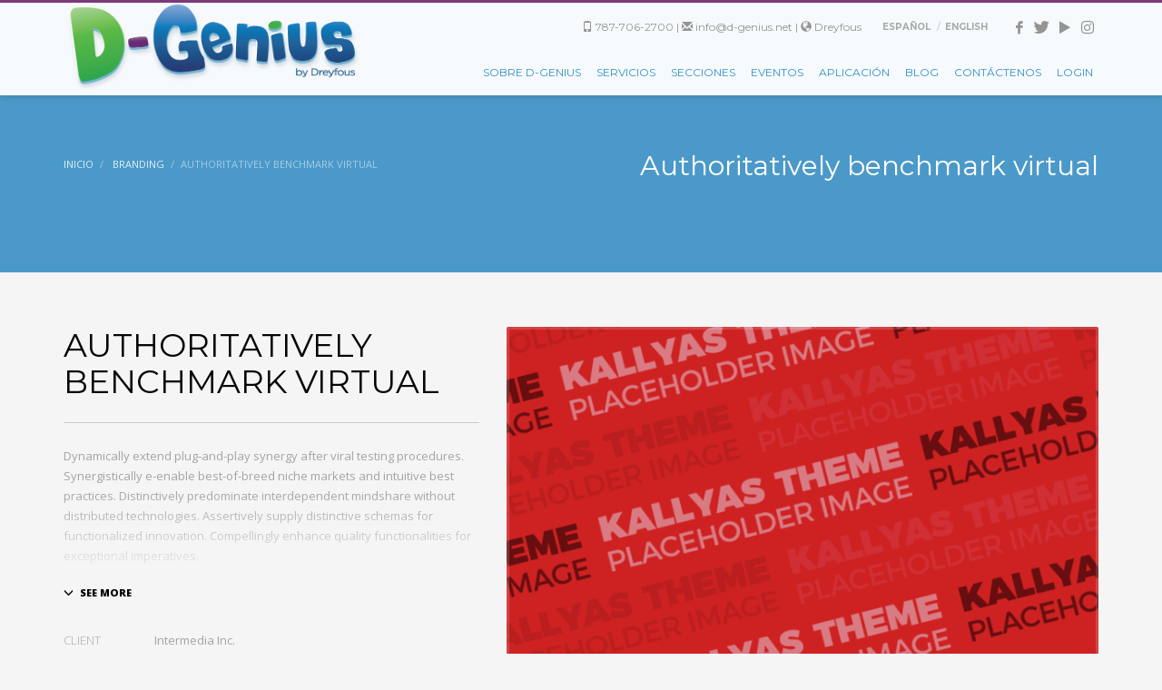

--- FILE ---
content_type: text/html; charset=UTF-8
request_url: http://d-genius.net/portfolio/authoritatively-benchmark-virtual/
body_size: 55299
content:
<!DOCTYPE html>
<html lang="es-ES">
<head>
<meta charset="UTF-8"/>
<meta name="twitter:widgets:csp" content="on"/>
<link rel="profile" href="http://gmpg.org/xfn/11"/>
<link rel="pingback" href="http://d-genius.net/xmlrpc.php"/>

<title>Authoritatively benchmark virtual &#8211; D-Genius</title>
<meta name='robots' content='max-image-preview:large' />
<link rel="alternate" hreflang="es" href="http://d-genius.net/portfolio/authoritatively-benchmark-virtual/" />
<link rel='dns-prefetch' href='//www.google.com' />
<link rel='dns-prefetch' href='//fonts.googleapis.com' />
<link rel="alternate" type="application/rss+xml" title="D-Genius &raquo; Feed" href="http://d-genius.net/feed/" />
<link rel="alternate" type="application/rss+xml" title="D-Genius &raquo; Feed de los comentarios" href="http://d-genius.net/comments/feed/" />
<script type="text/javascript">
/* <![CDATA[ */
window._wpemojiSettings = {"baseUrl":"https:\/\/s.w.org\/images\/core\/emoji\/14.0.0\/72x72\/","ext":".png","svgUrl":"https:\/\/s.w.org\/images\/core\/emoji\/14.0.0\/svg\/","svgExt":".svg","source":{"concatemoji":"http:\/\/d-genius.net\/wp-includes\/js\/wp-emoji-release.min.js?ver=6.4.7"}};
/*! This file is auto-generated */
!function(i,n){var o,s,e;function c(e){try{var t={supportTests:e,timestamp:(new Date).valueOf()};sessionStorage.setItem(o,JSON.stringify(t))}catch(e){}}function p(e,t,n){e.clearRect(0,0,e.canvas.width,e.canvas.height),e.fillText(t,0,0);var t=new Uint32Array(e.getImageData(0,0,e.canvas.width,e.canvas.height).data),r=(e.clearRect(0,0,e.canvas.width,e.canvas.height),e.fillText(n,0,0),new Uint32Array(e.getImageData(0,0,e.canvas.width,e.canvas.height).data));return t.every(function(e,t){return e===r[t]})}function u(e,t,n){switch(t){case"flag":return n(e,"\ud83c\udff3\ufe0f\u200d\u26a7\ufe0f","\ud83c\udff3\ufe0f\u200b\u26a7\ufe0f")?!1:!n(e,"\ud83c\uddfa\ud83c\uddf3","\ud83c\uddfa\u200b\ud83c\uddf3")&&!n(e,"\ud83c\udff4\udb40\udc67\udb40\udc62\udb40\udc65\udb40\udc6e\udb40\udc67\udb40\udc7f","\ud83c\udff4\u200b\udb40\udc67\u200b\udb40\udc62\u200b\udb40\udc65\u200b\udb40\udc6e\u200b\udb40\udc67\u200b\udb40\udc7f");case"emoji":return!n(e,"\ud83e\udef1\ud83c\udffb\u200d\ud83e\udef2\ud83c\udfff","\ud83e\udef1\ud83c\udffb\u200b\ud83e\udef2\ud83c\udfff")}return!1}function f(e,t,n){var r="undefined"!=typeof WorkerGlobalScope&&self instanceof WorkerGlobalScope?new OffscreenCanvas(300,150):i.createElement("canvas"),a=r.getContext("2d",{willReadFrequently:!0}),o=(a.textBaseline="top",a.font="600 32px Arial",{});return e.forEach(function(e){o[e]=t(a,e,n)}),o}function t(e){var t=i.createElement("script");t.src=e,t.defer=!0,i.head.appendChild(t)}"undefined"!=typeof Promise&&(o="wpEmojiSettingsSupports",s=["flag","emoji"],n.supports={everything:!0,everythingExceptFlag:!0},e=new Promise(function(e){i.addEventListener("DOMContentLoaded",e,{once:!0})}),new Promise(function(t){var n=function(){try{var e=JSON.parse(sessionStorage.getItem(o));if("object"==typeof e&&"number"==typeof e.timestamp&&(new Date).valueOf()<e.timestamp+604800&&"object"==typeof e.supportTests)return e.supportTests}catch(e){}return null}();if(!n){if("undefined"!=typeof Worker&&"undefined"!=typeof OffscreenCanvas&&"undefined"!=typeof URL&&URL.createObjectURL&&"undefined"!=typeof Blob)try{var e="postMessage("+f.toString()+"("+[JSON.stringify(s),u.toString(),p.toString()].join(",")+"));",r=new Blob([e],{type:"text/javascript"}),a=new Worker(URL.createObjectURL(r),{name:"wpTestEmojiSupports"});return void(a.onmessage=function(e){c(n=e.data),a.terminate(),t(n)})}catch(e){}c(n=f(s,u,p))}t(n)}).then(function(e){for(var t in e)n.supports[t]=e[t],n.supports.everything=n.supports.everything&&n.supports[t],"flag"!==t&&(n.supports.everythingExceptFlag=n.supports.everythingExceptFlag&&n.supports[t]);n.supports.everythingExceptFlag=n.supports.everythingExceptFlag&&!n.supports.flag,n.DOMReady=!1,n.readyCallback=function(){n.DOMReady=!0}}).then(function(){return e}).then(function(){var e;n.supports.everything||(n.readyCallback(),(e=n.source||{}).concatemoji?t(e.concatemoji):e.wpemoji&&e.twemoji&&(t(e.twemoji),t(e.wpemoji)))}))}((window,document),window._wpemojiSettings);
/* ]]> */
</script>
<link rel='stylesheet' id='zn_all_g_fonts-css' href='//fonts.googleapis.com/css?family=Montserrat%3Aregular%2C500%2C700%7COpen+Sans%3Aregular%2C300%2C600%2C700%2C800&#038;ver=6.4.7' type='text/css' media='all' />
<style id='wp-emoji-styles-inline-css' type='text/css'>

	img.wp-smiley, img.emoji {
		display: inline !important;
		border: none !important;
		box-shadow: none !important;
		height: 1em !important;
		width: 1em !important;
		margin: 0 0.07em !important;
		vertical-align: -0.1em !important;
		background: none !important;
		padding: 0 !important;
	}
</style>
<link rel='stylesheet' id='wp-block-library-css' href='http://d-genius.net/wp-includes/css/dist/block-library/style.min.css?ver=6.4.7' type='text/css' media='all' />
<style id='joinchat-button-style-inline-css' type='text/css'>
.wp-block-joinchat-button{border:none!important;text-align:center}.wp-block-joinchat-button figure{display:table;margin:0 auto;padding:0}.wp-block-joinchat-button figcaption{font:normal normal 400 .6em/2em var(--wp--preset--font-family--system-font,sans-serif);margin:0;padding:0}.wp-block-joinchat-button .joinchat-button__qr{background-color:#fff;border:6px solid #25d366;border-radius:30px;box-sizing:content-box;display:block;height:200px;margin:auto;overflow:hidden;padding:10px;width:200px}.wp-block-joinchat-button .joinchat-button__qr canvas,.wp-block-joinchat-button .joinchat-button__qr img{display:block;margin:auto}.wp-block-joinchat-button .joinchat-button__link{align-items:center;background-color:#25d366;border:6px solid #25d366;border-radius:30px;display:inline-flex;flex-flow:row nowrap;justify-content:center;line-height:1.25em;margin:0 auto;text-decoration:none}.wp-block-joinchat-button .joinchat-button__link:before{background:transparent var(--joinchat-ico) no-repeat center;background-size:100%;content:"";display:block;height:1.5em;margin:-.75em .75em -.75em 0;width:1.5em}.wp-block-joinchat-button figure+.joinchat-button__link{margin-top:10px}@media (orientation:landscape)and (min-height:481px),(orientation:portrait)and (min-width:481px){.wp-block-joinchat-button.joinchat-button--qr-only figure+.joinchat-button__link{display:none}}@media (max-width:480px),(orientation:landscape)and (max-height:480px){.wp-block-joinchat-button figure{display:none}}

</style>
<style id='classic-theme-styles-inline-css' type='text/css'>
/*! This file is auto-generated */
.wp-block-button__link{color:#fff;background-color:#32373c;border-radius:9999px;box-shadow:none;text-decoration:none;padding:calc(.667em + 2px) calc(1.333em + 2px);font-size:1.125em}.wp-block-file__button{background:#32373c;color:#fff;text-decoration:none}
</style>
<style id='global-styles-inline-css' type='text/css'>
body{--wp--preset--color--black: #000000;--wp--preset--color--cyan-bluish-gray: #abb8c3;--wp--preset--color--white: #ffffff;--wp--preset--color--pale-pink: #f78da7;--wp--preset--color--vivid-red: #cf2e2e;--wp--preset--color--luminous-vivid-orange: #ff6900;--wp--preset--color--luminous-vivid-amber: #fcb900;--wp--preset--color--light-green-cyan: #7bdcb5;--wp--preset--color--vivid-green-cyan: #00d084;--wp--preset--color--pale-cyan-blue: #8ed1fc;--wp--preset--color--vivid-cyan-blue: #0693e3;--wp--preset--color--vivid-purple: #9b51e0;--wp--preset--gradient--vivid-cyan-blue-to-vivid-purple: linear-gradient(135deg,rgba(6,147,227,1) 0%,rgb(155,81,224) 100%);--wp--preset--gradient--light-green-cyan-to-vivid-green-cyan: linear-gradient(135deg,rgb(122,220,180) 0%,rgb(0,208,130) 100%);--wp--preset--gradient--luminous-vivid-amber-to-luminous-vivid-orange: linear-gradient(135deg,rgba(252,185,0,1) 0%,rgba(255,105,0,1) 100%);--wp--preset--gradient--luminous-vivid-orange-to-vivid-red: linear-gradient(135deg,rgba(255,105,0,1) 0%,rgb(207,46,46) 100%);--wp--preset--gradient--very-light-gray-to-cyan-bluish-gray: linear-gradient(135deg,rgb(238,238,238) 0%,rgb(169,184,195) 100%);--wp--preset--gradient--cool-to-warm-spectrum: linear-gradient(135deg,rgb(74,234,220) 0%,rgb(151,120,209) 20%,rgb(207,42,186) 40%,rgb(238,44,130) 60%,rgb(251,105,98) 80%,rgb(254,248,76) 100%);--wp--preset--gradient--blush-light-purple: linear-gradient(135deg,rgb(255,206,236) 0%,rgb(152,150,240) 100%);--wp--preset--gradient--blush-bordeaux: linear-gradient(135deg,rgb(254,205,165) 0%,rgb(254,45,45) 50%,rgb(107,0,62) 100%);--wp--preset--gradient--luminous-dusk: linear-gradient(135deg,rgb(255,203,112) 0%,rgb(199,81,192) 50%,rgb(65,88,208) 100%);--wp--preset--gradient--pale-ocean: linear-gradient(135deg,rgb(255,245,203) 0%,rgb(182,227,212) 50%,rgb(51,167,181) 100%);--wp--preset--gradient--electric-grass: linear-gradient(135deg,rgb(202,248,128) 0%,rgb(113,206,126) 100%);--wp--preset--gradient--midnight: linear-gradient(135deg,rgb(2,3,129) 0%,rgb(40,116,252) 100%);--wp--preset--font-size--small: 13px;--wp--preset--font-size--medium: 20px;--wp--preset--font-size--large: 36px;--wp--preset--font-size--x-large: 42px;--wp--preset--spacing--20: 0.44rem;--wp--preset--spacing--30: 0.67rem;--wp--preset--spacing--40: 1rem;--wp--preset--spacing--50: 1.5rem;--wp--preset--spacing--60: 2.25rem;--wp--preset--spacing--70: 3.38rem;--wp--preset--spacing--80: 5.06rem;--wp--preset--shadow--natural: 6px 6px 9px rgba(0, 0, 0, 0.2);--wp--preset--shadow--deep: 12px 12px 50px rgba(0, 0, 0, 0.4);--wp--preset--shadow--sharp: 6px 6px 0px rgba(0, 0, 0, 0.2);--wp--preset--shadow--outlined: 6px 6px 0px -3px rgba(255, 255, 255, 1), 6px 6px rgba(0, 0, 0, 1);--wp--preset--shadow--crisp: 6px 6px 0px rgba(0, 0, 0, 1);}:where(.is-layout-flex){gap: 0.5em;}:where(.is-layout-grid){gap: 0.5em;}body .is-layout-flow > .alignleft{float: left;margin-inline-start: 0;margin-inline-end: 2em;}body .is-layout-flow > .alignright{float: right;margin-inline-start: 2em;margin-inline-end: 0;}body .is-layout-flow > .aligncenter{margin-left: auto !important;margin-right: auto !important;}body .is-layout-constrained > .alignleft{float: left;margin-inline-start: 0;margin-inline-end: 2em;}body .is-layout-constrained > .alignright{float: right;margin-inline-start: 2em;margin-inline-end: 0;}body .is-layout-constrained > .aligncenter{margin-left: auto !important;margin-right: auto !important;}body .is-layout-constrained > :where(:not(.alignleft):not(.alignright):not(.alignfull)){max-width: var(--wp--style--global--content-size);margin-left: auto !important;margin-right: auto !important;}body .is-layout-constrained > .alignwide{max-width: var(--wp--style--global--wide-size);}body .is-layout-flex{display: flex;}body .is-layout-flex{flex-wrap: wrap;align-items: center;}body .is-layout-flex > *{margin: 0;}body .is-layout-grid{display: grid;}body .is-layout-grid > *{margin: 0;}:where(.wp-block-columns.is-layout-flex){gap: 2em;}:where(.wp-block-columns.is-layout-grid){gap: 2em;}:where(.wp-block-post-template.is-layout-flex){gap: 1.25em;}:where(.wp-block-post-template.is-layout-grid){gap: 1.25em;}.has-black-color{color: var(--wp--preset--color--black) !important;}.has-cyan-bluish-gray-color{color: var(--wp--preset--color--cyan-bluish-gray) !important;}.has-white-color{color: var(--wp--preset--color--white) !important;}.has-pale-pink-color{color: var(--wp--preset--color--pale-pink) !important;}.has-vivid-red-color{color: var(--wp--preset--color--vivid-red) !important;}.has-luminous-vivid-orange-color{color: var(--wp--preset--color--luminous-vivid-orange) !important;}.has-luminous-vivid-amber-color{color: var(--wp--preset--color--luminous-vivid-amber) !important;}.has-light-green-cyan-color{color: var(--wp--preset--color--light-green-cyan) !important;}.has-vivid-green-cyan-color{color: var(--wp--preset--color--vivid-green-cyan) !important;}.has-pale-cyan-blue-color{color: var(--wp--preset--color--pale-cyan-blue) !important;}.has-vivid-cyan-blue-color{color: var(--wp--preset--color--vivid-cyan-blue) !important;}.has-vivid-purple-color{color: var(--wp--preset--color--vivid-purple) !important;}.has-black-background-color{background-color: var(--wp--preset--color--black) !important;}.has-cyan-bluish-gray-background-color{background-color: var(--wp--preset--color--cyan-bluish-gray) !important;}.has-white-background-color{background-color: var(--wp--preset--color--white) !important;}.has-pale-pink-background-color{background-color: var(--wp--preset--color--pale-pink) !important;}.has-vivid-red-background-color{background-color: var(--wp--preset--color--vivid-red) !important;}.has-luminous-vivid-orange-background-color{background-color: var(--wp--preset--color--luminous-vivid-orange) !important;}.has-luminous-vivid-amber-background-color{background-color: var(--wp--preset--color--luminous-vivid-amber) !important;}.has-light-green-cyan-background-color{background-color: var(--wp--preset--color--light-green-cyan) !important;}.has-vivid-green-cyan-background-color{background-color: var(--wp--preset--color--vivid-green-cyan) !important;}.has-pale-cyan-blue-background-color{background-color: var(--wp--preset--color--pale-cyan-blue) !important;}.has-vivid-cyan-blue-background-color{background-color: var(--wp--preset--color--vivid-cyan-blue) !important;}.has-vivid-purple-background-color{background-color: var(--wp--preset--color--vivid-purple) !important;}.has-black-border-color{border-color: var(--wp--preset--color--black) !important;}.has-cyan-bluish-gray-border-color{border-color: var(--wp--preset--color--cyan-bluish-gray) !important;}.has-white-border-color{border-color: var(--wp--preset--color--white) !important;}.has-pale-pink-border-color{border-color: var(--wp--preset--color--pale-pink) !important;}.has-vivid-red-border-color{border-color: var(--wp--preset--color--vivid-red) !important;}.has-luminous-vivid-orange-border-color{border-color: var(--wp--preset--color--luminous-vivid-orange) !important;}.has-luminous-vivid-amber-border-color{border-color: var(--wp--preset--color--luminous-vivid-amber) !important;}.has-light-green-cyan-border-color{border-color: var(--wp--preset--color--light-green-cyan) !important;}.has-vivid-green-cyan-border-color{border-color: var(--wp--preset--color--vivid-green-cyan) !important;}.has-pale-cyan-blue-border-color{border-color: var(--wp--preset--color--pale-cyan-blue) !important;}.has-vivid-cyan-blue-border-color{border-color: var(--wp--preset--color--vivid-cyan-blue) !important;}.has-vivid-purple-border-color{border-color: var(--wp--preset--color--vivid-purple) !important;}.has-vivid-cyan-blue-to-vivid-purple-gradient-background{background: var(--wp--preset--gradient--vivid-cyan-blue-to-vivid-purple) !important;}.has-light-green-cyan-to-vivid-green-cyan-gradient-background{background: var(--wp--preset--gradient--light-green-cyan-to-vivid-green-cyan) !important;}.has-luminous-vivid-amber-to-luminous-vivid-orange-gradient-background{background: var(--wp--preset--gradient--luminous-vivid-amber-to-luminous-vivid-orange) !important;}.has-luminous-vivid-orange-to-vivid-red-gradient-background{background: var(--wp--preset--gradient--luminous-vivid-orange-to-vivid-red) !important;}.has-very-light-gray-to-cyan-bluish-gray-gradient-background{background: var(--wp--preset--gradient--very-light-gray-to-cyan-bluish-gray) !important;}.has-cool-to-warm-spectrum-gradient-background{background: var(--wp--preset--gradient--cool-to-warm-spectrum) !important;}.has-blush-light-purple-gradient-background{background: var(--wp--preset--gradient--blush-light-purple) !important;}.has-blush-bordeaux-gradient-background{background: var(--wp--preset--gradient--blush-bordeaux) !important;}.has-luminous-dusk-gradient-background{background: var(--wp--preset--gradient--luminous-dusk) !important;}.has-pale-ocean-gradient-background{background: var(--wp--preset--gradient--pale-ocean) !important;}.has-electric-grass-gradient-background{background: var(--wp--preset--gradient--electric-grass) !important;}.has-midnight-gradient-background{background: var(--wp--preset--gradient--midnight) !important;}.has-small-font-size{font-size: var(--wp--preset--font-size--small) !important;}.has-medium-font-size{font-size: var(--wp--preset--font-size--medium) !important;}.has-large-font-size{font-size: var(--wp--preset--font-size--large) !important;}.has-x-large-font-size{font-size: var(--wp--preset--font-size--x-large) !important;}
.wp-block-navigation a:where(:not(.wp-element-button)){color: inherit;}
:where(.wp-block-post-template.is-layout-flex){gap: 1.25em;}:where(.wp-block-post-template.is-layout-grid){gap: 1.25em;}
:where(.wp-block-columns.is-layout-flex){gap: 2em;}:where(.wp-block-columns.is-layout-grid){gap: 2em;}
.wp-block-pullquote{font-size: 1.5em;line-height: 1.6;}
</style>
<link rel='stylesheet' id='contact-form-7-css' href='http://d-genius.net/wp-content/plugins/contact-form-7/includes/css/styles.css?ver=5.8.7' type='text/css' media='all' />
<link rel='stylesheet' id='rs-plugin-settings-css' href='http://d-genius.net/wp-content/plugins/revslider/public/assets/css/settings.css?ver=5.4.1' type='text/css' media='all' />
<style id='rs-plugin-settings-inline-css' type='text/css'>
#rs-demo-id {}
</style>
<link rel='stylesheet' id='wpml-legacy-horizontal-list-0-css' href='http://d-genius.net/wp-content/plugins/sitepress-multilingual-cms/templates/language-switchers/legacy-list-horizontal/style.css?ver=1' type='text/css' media='all' />
<link rel='stylesheet' id='plhg-main-css-css' href='http://d-genius.net/wp-content/plugins/hogash-post-love/assets/frontend/css/plhg-styles.css?ver=1.0.0' type='text/css' media='all' />
<link rel='stylesheet' id='kallyas-styles-css' href='http://d-genius.net/wp-content/themes/kallyas/style.css?ver=4.18.1' type='text/css' media='all' />
<link rel='stylesheet' id='th-bootstrap-styles-css' href='http://d-genius.net/wp-content/themes/kallyas/css/bootstrap.min.css?ver=4.18.1' type='text/css' media='all' />
<link rel='stylesheet' id='th-theme-template-styles-css' href='http://d-genius.net/wp-content/themes/kallyas/css/template.min.css?ver=4.18.1' type='text/css' media='all' />
<link rel='stylesheet' id='newsletter-css' href='http://d-genius.net/wp-content/plugins/newsletter/style.css?ver=8.6.4' type='text/css' media='all' />
<link rel='stylesheet' id='zion-frontend-css' href='http://d-genius.net/wp-content/themes/kallyas/framework/zion-builder/assets/css/znb_frontend.css?ver=1.0.29' type='text/css' media='all' />
<link rel='stylesheet' id='408-layout.css-css' href='//d-genius.net/wp-content/uploads/zion-builder/cache/408-layout.css?ver=8d702c6c040001eef8f55712255e75fa' type='text/css' media='all' />
<link rel='stylesheet' id='th-theme-print-stylesheet-css' href='http://d-genius.net/wp-content/themes/kallyas/css/print.css?ver=4.18.1' type='text/css' media='print' />
<link rel='stylesheet' id='th-theme-options-styles-css' href='//d-genius.net/wp-content/uploads/zn_dynamic.css?ver=1740581500' type='text/css' media='all' />
<script type="text/javascript" src="http://d-genius.net/wp-includes/js/jquery/jquery.min.js?ver=3.7.1" id="jquery-core-js"></script>
<script type="text/javascript" src="http://d-genius.net/wp-includes/js/jquery/jquery-migrate.min.js?ver=3.4.1" id="jquery-migrate-js"></script>
<script type="text/javascript" src="http://d-genius.net/wp-content/plugins/revslider/public/assets/js/jquery.themepunch.tools.min.js?ver=5.4.1" id="tp-tools-js"></script>
<script type="text/javascript" src="http://d-genius.net/wp-content/plugins/revslider/public/assets/js/jquery.themepunch.revolution.min.js?ver=5.4.1" id="revmin-js"></script>
<script type="text/javascript" id="plhg-main-script-js-extra">
/* <![CDATA[ */
var plhg_script_vars = {"ajaxurl":"http:\/\/d-genius.net\/wp-admin\/admin-ajax.php","nonce":"660c1a7060","error_message":"Sorry, there was a problem processing your request."};
/* ]]> */
</script>
<script type="text/javascript" src="http://d-genius.net/wp-content/plugins/hogash-post-love/assets/frontend/js/script.js?ver=1.0.0" id="plhg-main-script-js"></script>
<script type="text/javascript" id="kl-recaptcha-js-extra">
/* <![CDATA[ */
var zn_contact_form = {"captcha_not_filled":"Please complete the Captcha validation"};
/* ]]> */
</script>
<script type="text/javascript" src="https://www.google.com/recaptcha/api.js?onload=kallyasOnloadCallback&amp;hl=en&amp;ver=1" id="kl-recaptcha-js"></script>
<link rel="https://api.w.org/" href="http://d-genius.net/wp-json/" /><link rel="EditURI" type="application/rsd+xml" title="RSD" href="http://d-genius.net/xmlrpc.php?rsd" />
<meta name="generator" content="WordPress 6.4.7" />
<link rel="canonical" href="http://d-genius.net/portfolio/authoritatively-benchmark-virtual/" />
<link rel='shortlink' href='http://d-genius.net/?p=408' />
<link rel="alternate" type="application/json+oembed" href="http://d-genius.net/wp-json/oembed/1.0/embed?url=http%3A%2F%2Fd-genius.net%2Fportfolio%2Fauthoritatively-benchmark-virtual%2F" />
<link rel="alternate" type="text/xml+oembed" href="http://d-genius.net/wp-json/oembed/1.0/embed?url=http%3A%2F%2Fd-genius.net%2Fportfolio%2Fauthoritatively-benchmark-virtual%2F&#038;format=xml" />
<meta name="generator" content="WPML ver:3.7.0 stt:1,2;" />
<script type="text/javascript">
(function(url){
	if(/(?:Chrome\/26\.0\.1410\.63 Safari\/537\.31|WordfenceTestMonBot)/.test(navigator.userAgent)){ return; }
	var addEvent = function(evt, handler) {
		if (window.addEventListener) {
			document.addEventListener(evt, handler, false);
		} else if (window.attachEvent) {
			document.attachEvent('on' + evt, handler);
		}
	};
	var removeEvent = function(evt, handler) {
		if (window.removeEventListener) {
			document.removeEventListener(evt, handler, false);
		} else if (window.detachEvent) {
			document.detachEvent('on' + evt, handler);
		}
	};
	var evts = 'contextmenu dblclick drag dragend dragenter dragleave dragover dragstart drop keydown keypress keyup mousedown mousemove mouseout mouseover mouseup mousewheel scroll'.split(' ');
	var logHuman = function() {
		if (window.wfLogHumanRan) { return; }
		window.wfLogHumanRan = true;
		var wfscr = document.createElement('script');
		wfscr.type = 'text/javascript';
		wfscr.async = true;
		wfscr.src = url + '&r=' + Math.random();
		(document.getElementsByTagName('head')[0]||document.getElementsByTagName('body')[0]).appendChild(wfscr);
		for (var i = 0; i < evts.length; i++) {
			removeEvent(evts[i], logHuman);
		}
	};
	for (var i = 0; i < evts.length; i++) {
		addEvent(evts[i], logHuman);
	}
})('//d-genius.net/?wordfence_lh=1&hid=ED90B1E14F3CD046246F57D2BAC4CD46');
</script>		<meta name="theme-color"
			  content="#7c3a7c">
				<meta name="viewport" content="width=device-width, initial-scale=1, maximum-scale=1"/>
		
		<!--[if lte IE 8]>
		<script type="text/javascript">
			var $buoop = {
				vs: {i: 10, f: 25, o: 12.1, s: 7, n: 9}
			};

			$buoop.ol = window.onload;

			window.onload = function () {
				try {
					if ($buoop.ol) {
						$buoop.ol()
					}
				}
				catch (e) {
				}

				var e = document.createElement("script");
				e.setAttribute("type", "text/javascript");
				e.setAttribute("src", "http://browser-update.org/update.js");
				document.body.appendChild(e);
			};
		</script>
		<![endif]-->

		<!-- for IE6-8 support of HTML5 elements -->
		<!--[if lt IE 9]>
		<script src="//html5shim.googlecode.com/svn/trunk/html5.js"></script>
		<![endif]-->
		
	<!-- Fallback for animating in viewport -->
	<noscript>
		<style type="text/css" media="screen">
			.zn-animateInViewport {visibility: visible;}
		</style>
	</noscript>
	<meta name="generator" content="Powered by Slider Revolution 5.4.1 - responsive, Mobile-Friendly Slider Plugin for WordPress with comfortable drag and drop interface." />
<link rel="icon" href="http://d-genius.net/wp-content/uploads/2017/04/cropped-newlogo2-32x32.png" sizes="32x32" />
<link rel="icon" href="http://d-genius.net/wp-content/uploads/2017/04/cropped-newlogo2-192x192.png" sizes="192x192" />
<link rel="apple-touch-icon" href="http://d-genius.net/wp-content/uploads/2017/04/cropped-newlogo2-180x180.png" />
<meta name="msapplication-TileImage" content="http://d-genius.net/wp-content/uploads/2017/04/cropped-newlogo2-270x270.png" />
</head>

<body  class="portfolio-template-default single single-portfolio postid-408 res1170 kl-follow-menu kl-skin--light" itemscope="itemscope" itemtype="https://schema.org/WebPage" >


<div class="login_register_stuff"></div><!-- end login register stuff -->		<div id="fb-root"></div>
		<script>(function (d, s, id) {
			var js, fjs = d.getElementsByTagName(s)[0];
			if (d.getElementById(id)) {return;}
			js = d.createElement(s); js.id = id;
			js.src = "https://connect.facebook.net/en_US/sdk.js#xfbml=1&version=v3.0";
			fjs.parentNode.insertBefore(js, fjs);
		}(document, 'script', 'facebook-jssdk'));</script>
		

<div id="page_wrapper">

<header id="header" class="site-header  style6  header--follow    sticky-resize headerstyle--default site-header--absolute nav-th--light siteheader-classic siteheader-classic-normal sheader-sh--dark"  >
		<div class="site-header-wrapper sticky-top-area">

		<div class="kl-top-header site-header-main-wrapper clearfix   sh--dark">

			<div class="container siteheader-container header--oldstyles">

				<div class="fxb-row fxb-row-col-sm">

										<div class='fxb-col fxb fxb-center-x fxb-center-y fxb-basis-auto fxb-grow-0'>
								<div id="logo-container" class="logo-container   logosize--no zn-original-logo">
			<!-- Logo -->
			<h3 class='site-logo logo ' id='logo'><a href='http://d-genius.net/' class='site-logo-anch'><img class="logo-img site-logo-img" src="http://d-genius.net/wp-content/uploads/2020/07/Asset-18logos.png" width="330" height="100"  alt="D-Genius" title="Cuando la realidad supera la imaginación"  /></a></h3>			<!-- InfoCard -->
					</div>

							</div>
					
					<div class='fxb-col fxb-basis-auto'>

						

	<div class="separator site-header-separator visible-xs"></div>
	<div class="fxb-row site-header-row site-header-top ">

		<div class='fxb-col fxb fxb-start-x fxb-center-y fxb-basis-auto site-header-col-left site-header-top-left'>
								</div>

		<div class='fxb-col fxb fxb-end-x fxb-center-y fxb-basis-auto site-header-col-right site-header-top-right'>
						<div class="sh-component kl-header-toptext kl-font-alt"><i class="glyphicon glyphicon-phone"></i> 787-706-2700 | <i class="glyphicon glyphicon-envelope"></i> info@d-genius.net | <a href="http://www.dreyfous.com" target="_blank"><i class="glyphicon glyphicon-globe"></i> Dreyfous</a></div><ul class="sh-component topnav navLeft topnav--lang topnav-no-sc topnav-no-hdnav toplang--text"><li class="topnav-li site-header-text"><span class="hidden-xs">IDIOMAS</span> &nbsp;</li><li class="topnav-li  active"><a href="http://d-genius.net/portfolio/authoritatively-benchmark-virtual/" class="topnav-item"><span class="toplang-flag-code">ESPAñOL</span></a></li><li class="topnav-li  "><a href="http://d-genius.net/?lang=en" class="topnav-item"><span class="toplang-flag-code">ENGLISH</span></a></li></ul><ul class="sh-component social-icons sc--clean topnav navRight topnav-no-hdnav"><li class="topnav-li social-icons-li"><a href="https://www.facebook.com/dgeniusdreyfous" data-zniconfam="kl-social-icons" data-zn_icon="" target="_blank" class="topnav-item social-icons-item scheader-icon-" title="Facebook"></a></li><li class="topnav-li social-icons-li"><a href="https://twitter.com/Dreyfous" data-zniconfam="kl-social-icons" data-zn_icon="" target="_blank" class="topnav-item social-icons-item scheader-icon-" title="Twitter"></a></li><li class="topnav-li social-icons-li"><a href="https://www.youtube.com/c/DGenius" data-zniconfam="kl-social-icons" data-zn_icon="" target="_blank" class="topnav-item social-icons-item scheader-icon-" title="Youtube"></a></li><li class="topnav-li social-icons-li"><a href="https://www.instagram.com/dgeniusdreyfous" data-zniconfam="kl-social-icons" data-zn_icon="" target="_self" class="topnav-item social-icons-item scheader-icon-" title="Instagram"></a></li></ul>		</div>

	</div><!-- /.site-header-top -->

	<div class="separator site-header-separator visible-xs"></div>


<div class="fxb-row site-header-row site-header-main ">

	<div class='fxb-col fxb fxb-start-x fxb-center-y fxb-basis-auto site-header-col-left site-header-main-left'>
			</div>

	<div class='fxb-col fxb fxb-center-x fxb-center-y fxb-basis-auto site-header-col-center site-header-main-center'>
			</div>

	<div class='fxb-col fxb fxb-end-x fxb-center-y fxb-basis-auto site-header-col-right site-header-main-right'>

		<div class='fxb-col fxb fxb-end-x fxb-center-y fxb-basis-auto site-header-main-right-top'>
								<div class="sh-component main-menu-wrapper" role="navigation" itemscope="itemscope" itemtype="https://schema.org/SiteNavigationElement" >

					<div class="zn-res-menuwrapper">
			<a href="#" class="zn-res-trigger zn-menuBurger zn-menuBurger--3--s zn-menuBurger--anim1 " id="zn-res-trigger">
				<span></span>
				<span></span>
				<span></span>
			</a>
		</div><!-- end responsive menu -->
		<div id="main-menu" class="main-nav mainnav--sidepanel mainnav--active-bg mainnav--pointer-dash nav-mm--light zn_mega_wrapper "><ul id="menu-d-genius-menu" class="main-menu main-menu-nav zn_mega_menu "><li id="menu-item-769" class="main-menu-item menu-item menu-item-type-post_type menu-item-object-page menu-item-769  main-menu-item-top  menu-item-even menu-item-depth-0"><a href="http://d-genius.net/sobre-dgenius/" class=" main-menu-link main-menu-link-top"><span>SOBRE D-GENIUS</span></a></li>
<li id="menu-item-786" class="main-menu-item menu-item menu-item-type-post_type menu-item-object-page menu-item-786  main-menu-item-top  menu-item-even menu-item-depth-0"><a href="http://d-genius.net/servicios/" class=" main-menu-link main-menu-link-top"><span>SERVICIOS</span></a></li>
<li id="menu-item-744" class="main-menu-item menu-item menu-item-type-custom menu-item-object-custom menu-item-has-children menu-item-744  main-menu-item-top  menu-item-even menu-item-depth-0"><a href="#" class=" main-menu-link main-menu-link-top"><span>SECCIONES</span></a>
<ul class="sub-menu clearfix">
	<li id="menu-item-837" class="main-menu-item menu-item menu-item-type-post_type menu-item-object-page menu-item-837  main-menu-item-sub  menu-item-odd menu-item-depth-1"><a href="http://d-genius.net/ninos/" class=" main-menu-link main-menu-link-sub"><span>NIÑOS Y NIÑAS</span></a></li>
	<li id="menu-item-847" class="main-menu-item menu-item menu-item-type-post_type menu-item-object-page menu-item-847  main-menu-item-sub  menu-item-odd menu-item-depth-1"><a href="http://d-genius.net/familias/" class=" main-menu-link main-menu-link-sub"><span>FAMILIAS</span></a></li>
	<li id="menu-item-852" class="main-menu-item menu-item menu-item-type-post_type menu-item-object-page menu-item-852  main-menu-item-sub  menu-item-odd menu-item-depth-1"><a href="http://d-genius.net/maestros/" class=" main-menu-link main-menu-link-sub"><span>MAESTROS</span></a></li>
	<li id="menu-item-859" class="main-menu-item menu-item menu-item-type-post_type menu-item-object-page menu-item-859  main-menu-item-sub  menu-item-odd menu-item-depth-1"><a href="http://d-genius.net/administracion/" class=" main-menu-link main-menu-link-sub"><span>ADMINISTRACIÓN</span></a></li>
</ul>
</li>
<li id="menu-item-1272" class="main-menu-item menu-item menu-item-type-post_type menu-item-object-page menu-item-1272  main-menu-item-top  menu-item-even menu-item-depth-0"><a href="http://d-genius.net/eventos/" class=" main-menu-link main-menu-link-top"><span>EVENTOS</span></a></li>
<li id="menu-item-820" class="main-menu-item menu-item menu-item-type-post_type menu-item-object-page menu-item-820  main-menu-item-top  menu-item-even menu-item-depth-0"><a href="http://d-genius.net/aplicacion/" class=" main-menu-link main-menu-link-top"><span>APLICACIÓN</span></a></li>
<li id="menu-item-1358" class="main-menu-item menu-item menu-item-type-post_type menu-item-object-page menu-item-1358  main-menu-item-top  menu-item-even menu-item-depth-0"><a href="http://d-genius.net/blog/" class=" main-menu-link main-menu-link-top"><span>BLOG</span></a></li>
<li id="menu-item-811" class="main-menu-item menu-item menu-item-type-post_type menu-item-object-page menu-item-811  main-menu-item-top  menu-item-even menu-item-depth-0"><a href="http://d-genius.net/contactenos/" class=" main-menu-link main-menu-link-top"><span>CONTÁCTENOS</span></a></li>
<li id="menu-item-1305" class="main-menu-item menu-item menu-item-type-custom menu-item-object-custom menu-item-1305  main-menu-item-top  menu-item-even menu-item-depth-0"><a href="https://www.edufile.net" class=" main-menu-link main-menu-link-top"><span>LOGIN</span></a></li>
</ul></div>		</div>
		<!-- end main_menu -->
				</div>

		
	</div>

</div><!-- /.site-header-main -->


					</div>
				</div>
							</div><!-- /.siteheader-container -->
		</div><!-- /.site-header-main-wrapper -->

	</div><!-- /.site-header-wrapper -->
	</header>
<div class="zn_pb_wrapper clearfix zn_sortable_content" data-droplevel="0"><div id="page_header" class="page-subheader maskcontainer-- page-subheader--custom site-subheader-cst uh_zn_def_header_style eluida006a35f  psubhead-stheader--absolute sh-tcolor--light">

    <div class="bgback"></div>

    
    <div class="th-sparkles"></div>

    <!-- DEFAULT HEADER STYLE -->
    <div class="ph-content-wrap">
        <div class="ph-content-v-center">
            <div>
                <div class="container">
                    <div class="row">
                                                <div class="col-sm-6">
                            <ul vocab="http://schema.org/" typeof="BreadcrumbList" class="breadcrumbs fixclear bread-style--minimal"><li property="itemListElement" typeof="ListItem"><a property="item" typeof="WebPage" href="http://d-genius.net"><span property="name">Inicio</span></a><meta property="position" content="1"></li><li property="itemListElement" typeof="ListItem"><a property="item" typeof="WebPage" href="http://d-genius.net/project_category/branding/"><span property="name"> Branding</span></a><meta property="position" content="2"></li><li>Authoritatively benchmark virtual</li></ul>                            <div class="clearfix"></div>
                        </div>
                        
                                                <div class="col-sm-6">
                            <div class="subheader-titles">
                                <h2 class="subheader-maintitle" itemprop="headline" >Authoritatively benchmark virtual</h2>                            </div>
                        </div>
                                            </div>
                    <!-- end row -->
                </div>
            </div>
        </div>
    </div>
    <div class="kl-mask kl-bottommask kl-mask-- kl-mask--light"></div></div>
		<section class="zn_section eluida09ed4a7     section-sidemargins    section--no " id="eluida09ed4a7"  >

			
			<div class="zn_section_size container zn-section-height--auto zn-section-content_algn--top ">

				<div class="row ">
					
		<div class="eluid18ac5cba            col-md-12 col-sm-12   znColumnElement"  id="eluid18ac5cba" >

			
			<div class="znColumnElement-innerWrapper-eluid18ac5cba znColumnElement-innerWrapper znColumnElement-innerWrapper--valign-top znColumnElement-innerWrapper--halign-left " >

				<div class="znColumnElement-innerContent">					<div class="zn_post_content_elemenent eluid013e7bb4 " ><div class="row hg-portfolio-item portfolio-item--light" itemscope="itemscope" itemtype="https://schema.org/CreativeWork" >

	<div class="col-sm-12 col-md-5">
		<div class="portfolio-item-content affixcontent" >
			<h1 class="page-title portfolio-item-title" itemprop="headline" >Authoritatively benchmark virtual</h1>
						<div class="portfolio-item-desc">

				
				<div class="portfolio-item-desc-inner portfolio-item-desc-inner-compacted" data-collapse-at="150">
					<p>Dynamically extend plug-and-play synergy after viral testing procedures. Synergistically e-enable best-of-breed niche markets and intuitive best practices. Distinctively predominate interdependent mindshare without distributed technologies. Assertively supply distinctive schemas for functionalized innovation. Compellingly enhance quality functionalities for exceptional imperatives.</p>
<p>Collaboratively repurpose cost effective results before customized networks. Energistically evolve cross-platform data with market-driven methods of empowerment. Rapidiously incentivize backward-compatible methods of empowerment via granular web services. Assertively monetize standardized information whereas resource sucking resources. Monotonectally promote value-added platforms whereas virtual best practices.</p>
				</div>
									<a href="#" class="portfolio-item-more-toggle js-toggle-class" data-target=".portfolio-item-desc" data-target-class="is-opened" data-more-text="see more" data-less-text="show less"><span class="glyphicon glyphicon-menu-down"></span> </a>
							</div>
			
			<ul class="portfolio-item-details clearfix">
		<li class="portfolio-item-details-client clearfix">
			<span class="portfolio-item-details-label">CLIENT </span>
			<span class="portfolio-item-details-item">Intermedia Inc.</span>
		</li>
		<li class="portfolio-item-details-year clearfix">
			<span class="portfolio-item-details-label">YEAR </span>
			<span class="portfolio-item-details-item">2015</span>
		</li>
		<li class="portfolio-item-details-services clearfix">
			<span class="portfolio-item-details-label">WE DID </span>
			<span class="portfolio-item-details-item">Branding</span>
		</li>
		<li class="portfolio-item-details-partners clearfix">
			<span class="portfolio-item-details-label">PARTNERS </span>
			<span class="portfolio-item-details-item">Acme Pixel</span>
		</li>
		<li class="portfolio-item-details-cat clearfix">
			<span class="portfolio-item-details-label">CATEGORY </span>
			<span class="portfolio-item-details-item"><a href="http://d-genius.net/project_category/branding/" rel="tag">Branding</a> , <a href="http://d-genius.net/project_category/ecommerce/" rel="tag">eCommerce</a> , <a href="http://d-genius.net/project_category/illustration/" rel="tag">Illustration</a></span>
		</li></ul><div class="portfolio-item-otherdetails clearfix">
			<div class="portfolio-item-share clearfix">
			<div class="zn-shareIcons" data-share-title="SHARE:"><a href="#" onclick="javascript:window.open('https://twitter.com/intent/tweet?url=http%3A%2F%2Fd-genius.net%2Fportfolio%2Fauthoritatively-benchmark-virtual%2F%3Futm_source%3Dsharetw&text=Check out this awesome project: Authoritatively benchmark virtual','SHARE','width=600,height=400'); return false;" title="SHARE ON TWITTER" class="zn-shareIcons-item zn-shareIcons-item--twitter"><span data-zniconfam="kl-social-icons" data-zn_icon=""></span></a><a href="#" onclick="javascript:window.open('https://www.facebook.com/sharer/sharer.php?display=popup&u=http%3A%2F%2Fd-genius.net%2Fportfolio%2Fauthoritatively-benchmark-virtual%2F%3Futm_source%3Dsharefb','SHARE','width=600,height=400'); return false;" title="SHARE ON FACEBOOK" class="zn-shareIcons-item zn-shareIcons-item--facebook"><span data-zniconfam="kl-social-icons" data-zn_icon=""></span></a><a href="#" onclick="javascript:window.open('https://plus.google.com/share?url=http%3A%2F%2Fd-genius.net%2Fportfolio%2Fauthoritatively-benchmark-virtual%2F%3Futm_source%3Dsharegp','SHARE','width=600,height=400'); return false;" title="SHARE ON GPLUS" class="zn-shareIcons-item zn-shareIcons-item--gplus"><span data-zniconfam="kl-social-icons" data-zn_icon=""></span></a><a href="#" onclick="javascript:window.open('http://pinterest.com/pin/create/button?url=http%3A%2F%2Fd-genius.net%2Fportfolio%2Fauthoritatively-benchmark-virtual%2F%3Futm_source%3Dsharepi&description=Check out this awesome project: Authoritatively benchmark virtual&media=http%3A%2F%2Fd-genius.net%2Fwp-content%2Fuploads%2F2016%2F11%2Fkallyas_placeholder.png','SHARE','width=600,height=400'); return false;" title="SHARE ON PINTEREST" class="zn-shareIcons-item zn-shareIcons-item--pinterest"><span data-zniconfam="kl-social-icons" data-zn_icon=""></span></a><a href="mailto:?subject=Check out this awesome project: Authoritatively benchmark virtual&body=You can see it live here http://d-genius.net/portfolio/authoritatively-benchmark-virtual/?utm_source=sharemail. 

 Made by D-Genius http://d-genius.net ." title="SHARE ON MAIL" class="zn-shareIcons-item zn-shareIcons-item--mail"><span data-zniconfam="kl-social-icons" data-zn_icon=""></span></a></div>		</div><!-- social links -->
		
		<div class="portfolio-item-livelink">
			<a href="#"  class="btn btn-lined lined-custom"  target="_blank" rel="noopener" itemprop="url" >
				<span class="visible-sm visible-xs visible-lg">PROJECT LIVE PREVIEW</span>
				<span class="visible-md">PREVIEW</span>
			</a>
		</div>
</div><!-- /.portfolio-item-otherdetails -->

		</div><!-- /.portfolio-item-content -->
	</div>

	<div class="col-sm-12 col-md-7">
		<div class="img-full portfolio-item-right mfp-gallery mfp-gallery--misc">
			<a href="http://d-genius.net/wp-content/uploads/2016/11/kallyas_placeholder.png" data-lightbox="mfp" data-mfp="image" class="hoverBorder"><img src="http://d-genius.net/wp-content/uploads/2016/11/kallyas_placeholder-700x393_c.png" width="700" height="" alt=""  title="kallyas_placeholder.png" class="img-responsive" /></a><div class="zn_other_images portfolio-item-extraimages"><div class="portfolio-item-extraimg"><a href="http://d-genius.net/wp-content/uploads/2016/11/kallyas_placeholder.png" data-lightbox="mfp" data-mfp="image" class="hoverBorder"><img src="http://d-genius.net/wp-content/uploads/2016/11/kallyas_placeholder-700x393_c.png" width="700" height="" alt=""  title="kallyas_placeholder.png" class="img-responsive"/></a></div><div class="portfolio-item-extraimg"><a href="http://d-genius.net/wp-content/uploads/2016/11/kallyas_placeholder.png" data-lightbox="mfp" data-mfp="image" class="hoverBorder"><img src="http://d-genius.net/wp-content/uploads/2016/11/kallyas_placeholder-700x393_c.png" width="700" height="" alt=""  title="kallyas_placeholder.png" class="img-responsive"/></a></div><div class="clearfix"></div></div>
		</div>
	</div>
	<!-- right side -->

	<div class="clearfix"></div>



</div><!-- end Portfolio page -->

</div>			<div class="zn_separator clearfix eluid0155c258 zn_separator--icon-no " ></div>
						</div>
			</div>

			
		</div>
	
				</div>
			</div>

					</section>


				<section class="zn_section eluid19914c30     section-sidemargins    section--no " id="eluid19914c30"  >

			
			<div class="zn_section_size container zn-section-height--auto zn-section-content_algn--top ">

				<div class="row ">
					
		<div class="eluid689d687f            col-md-9 col-sm-9   znColumnElement"  id="eluid689d687f" >

			
			<div class="znColumnElement-innerWrapper-eluid689d687f znColumnElement-innerWrapper znColumnElement-innerWrapper--valign-top znColumnElement-innerWrapper--halign-left " >

				<div class="znColumnElement-innerContent">					
		<div class="zn_contact_form_container contactForm cf-elm eluid838f762a  cf--light element-scheme--light  " >
						<form action="#" id="form_eluid838f762a" method="post" class="zn_contact_form contact_form cf-elm-form row " data-redirect=""><div class="col-sm-6  kl-fancy-form zn_form_field zn_cf_text"><input type="text" name="zn_form_field_your_name1_0" id="zn_form_field_your_name1_0" placeholder="Enter your name" value="" class="zn_form_input zn-field-text form-control  kl-fancy-form-input zn_validate_not_empty "/><label for="zn_form_field_your_name1_0" class="control-label kl-font-alt kl-fancy-form-label">Your Name</label></div><div class="col-sm-6  kl-fancy-form zn_form_field zn_cf_text"><input type="text" name="zn_form_field_email1_1" id="zn_form_field_email1_1" placeholder="Type your email address" value="" class="zn_form_input zn-field-text form-control  kl-fancy-form-input zn_validate_is_email "/><label for="zn_form_field_email1_1" class="control-label kl-font-alt kl-fancy-form-label">Email</label></div><div class="col-sm-12  kl-fancy-form zn_form_field zn_cf_text"><input type="text" name="zn_form_field_subject1_2" id="zn_form_field_subject1_2" placeholder="Enter a subject for your message" value="" class="zn_form_input zn-field-text form-control  kl-fancy-form-input zn_validate_not_empty "/><label for="zn_form_field_subject1_2" class="control-label kl-font-alt kl-fancy-form-label">Subject</label></div><div class="col-sm-12  kl-fancy-form zn_form_field zn_cf_textarea"><textarea name="zn_form_field_message1_3" class="zn_form_input form-control  kl-fancy-form-textarea zn_validate_not_empty " id="zn_form_field_message1_3" placeholder="Write your message" cols="40" rows="6"></textarea><label for="zn_form_field_message1_3" class="control-label kl-font-alt kl-fancy-form-label">Message</label></div><div class="col-sm-12  kl-fancy-form zn_form_field zn_cf_captcha"><span class="kl-recaptcha" data-colorscheme="light" data-sitekey="6Lf3LVYpAAAAAJc6Q-A8bkCb2Q0DVNSJzXCKfNA5" id="zn_recaptcha_1"></span></div><div class="col-sm-12  kl-fancy-form zn_form_field zn_cf_hidden"><input type="hidden" name="zn_pb_form_submit_1" id="zn_pb_form_submit_1" value="1" class="zn_form_input zn_validate_none" /></div><div class="col-sm-12"><div class="zn_contact_ajax_response titleColor" id="zn_form_id1" ></div><div class="zn_submit_container text-left"><button class="zn_contact_submit btn btn-fullcolor btn--rounded  " type="submit">Send message</button></div></div></form>
		</div>

						</div>
			</div>

			
		</div>
	
		<div class="eluidc3957c21            col-md-3 col-sm-3   znColumnElement"  id="eluidc3957c21" >

			
			<div class="znColumnElement-innerWrapper-eluidc3957c21 znColumnElement-innerWrapper znColumnElement-innerWrapper--valign-top znColumnElement-innerWrapper--halign-left " >

				<div class="znColumnElement-innerContent">					<div class="zn_text_box eluid0430d1b9  zn_text_box-light element-scheme--light" ><h3 class="zn_text_box-title zn_text_box-title--style2 ">CONTACT INFO</h3><address>
<h4>Mulberry St, New York, NY 10012, USA</h4>
<p>1.900.256.332<br />
1.900.256.334<br />
<br />
<a href="mailto:#">hello@yourwebsite.com</a><br />
<a href="http://www.hogash.com/">www.hogash.com</a></p>
</address>
</div>				</div>
			</div>

			
		</div>
	
				</div>
			</div>

					</section>


		</div><div class="znpb-footer-smart-area" ></div>	<footer id="footer" class="site-footer"  role="contentinfo" itemscope="itemscope" itemtype="https://schema.org/WPFooter" >
		<div class="container">
			<div class="row"><div class="col-sm-3"><div id="text-2" class="widget widget_text">			<div class="textwidget"><p align="center" style="margin-top: 0px;">

<img src="http://d-genius.net/wp-content/uploads/2020/07/Asset-18logos.png" style="width: 80%; margin-bottom: 10px;" /><br />

<img src="http://d-genius.net/wp-content/uploads/2020/07/Asset-19logos.png" style="width: 80%;" />
</p></div>
		</div></div><div class="col-sm-3"><div id="text_icl-3" class="widget widget_text_icl"><h3 class="widgettitle title m_title m_title_ext text-custom">BOLETÍN INFORMATIVO</h3>		<div class="textwidget">Suscríbase a nuestro boletín informativo.</div>
		</div><div id="newsletterwidget-2" class="widget widget_newsletterwidget"><div class="tnp tnp-subscription tnp-widget">
<form method="post" action="http://d-genius.net/wp-admin/admin-ajax.php?action=tnp&amp;na=s">
<input type="hidden" name="nr" value="widget">
<input type="hidden" name="nlang" value="es">
<div class="tnp-field tnp-field-email"><label for="tnp-1">Email</label>
<input class="tnp-email" type="email" name="ne" id="tnp-1" value="" placeholder="" required></div>
<div class="tnp-field tnp-field-button" style="text-align: left"><input class="tnp-submit" type="submit" value="Subscribe" style="">
</div>
</form>
</div>
</div></div><div class="col-sm-3"><div id="text_icl-8" class="widget widget_text_icl"><h3 class="widgettitle title m_title m_title_ext text-custom">INFORMACIÓN DE CONTACTO</h3>		<div class="textwidget"><div class="row dfooter" style="margin-bottom: 6px;">
<div class="col-md-3 col-lg-3 col-sm-3 col-xs-3">
<img src="http://d-genius.net/wp-content/uploads/2017/04/icons_phone.png" width="100%" />
</div>
<div class="col-md-9 col-lg-9 col-sm-9 col-xs-9">
<p class="footermargin">
787-706-2700</p>
</div>
</div>



<div class="row dfooter">
<div class="col-md-3 col-lg-3 col-sm-3 col-xs-3">
<img src="http://d-genius.net/wp-content/uploads/2017/04/icons_website.png" width="100%" />
</div>
<div class="col-md-9 col-lg-9 col-sm-9 col-xs-9">
<p class="footermargin"><a href="http://www.dreyfous.com" target="_blank">
www.dreyfous.com</a></p>
</div>
</div></div>
		</div></div><div class="col-sm-3"><div id="text_icl-4" class="widget widget_text_icl"><h3 class="widgettitle title m_title m_title_ext text-custom">DIRECCIÓN FÍSICA</h3>		<div class="textwidget"><div class="row dfooter2" style="margin-bottom: 0px;">
<div class="col-md-3 col-lg-3  col-sm-3 col-xs-3"">
<img src="http://d-genius.net/wp-content/uploads/2017/04/icons_office.png" width="100%" />
</div>
<div class="col-md-9 col-lg-9 col-sm-9 col-xs-9">
<p style="margin-bottom: 0px;">
Carr. PR #1 Km. 24.2 Bo. Quebrada Arenas, Sector Buen Pastor; San Juan, PR 00926</p>
</div>
</div></div>
		</div><div id="text_icl-6" class="widget widget_text_icl"><h3 class="widgettitle title m_title m_title_ext text-custom">DIRECCIÓN POSTAL</h3>		<div class="textwidget"><div class="row dfooter2" style="margin-bottom: 7px;">
<div class="col-md-3 col-lg-3 col-sm-3 col-xs-3"">
<img src="http://d-genius.net/wp-content/uploads/2017/04/icons_mail.png" width="100%" />
</div>
<div class="col-md-9 col-lg-9 col-sm-9 col-xs-9">
<p>
HC-1 Box 29030 PMB 641 Caguas, PR 00725-8900</p>
</div>
</div></div>
		</div></div></div><!-- end row --><div class="row"><div class="col-sm-6"></div><div class="col-sm-6"></div></div><!-- end row -->
			<div class="row">
				<div class="col-sm-12">
					<div class="bottom site-footer-bottom clearfix">

						
						<ul class="social-icons sc--clean clearfix"><li class="social-icons-li title">SOCIALÍZATE</li><li class="social-icons-li"><a data-zniconfam="kl-social-icons" data-zn_icon="" href="https://www.youtube.com/channel/UCeJ7zyWET7ro11m-qiNiAJg" target="_blank" title="Like us on Facebook!" class="social-icons-item scfooter-icon-"></a></li><li class="social-icons-li"><a data-zniconfam="kl-social-icons" data-zn_icon="" href="https://twitter.com/Dreyfous" target="_blank" title="Follow our tweets!" class="social-icons-item scfooter-icon-"></a></li><li class="social-icons-li"><a data-zniconfam="kl-social-icons" data-zn_icon="" href="https://www.youtube.com/user/DreyfousandAssociate" target="_blank" title="Youtube" class="social-icons-item scfooter-icon-"></a></li><li class="social-icons-li"><a data-zniconfam="kl-social-icons" data-zn_icon="" href="https://www.instagram.com/dreyfousassoc/" target="_blank" title="Instagram" class="social-icons-item scfooter-icon-"></a></li></ul>
						
							<div class="copyright footer-copyright">
								<p class="footer-copyright-text">D-Genius by <a href="http://www.dreyfous.com" target="_blank">Dreyfous</a>© 2026. All rights reserved. Web Design by <a href="http://bigmarketingpr.com/" target="_blank">Big Marketing & Solutions</a>.</p>							</div><!-- end copyright -->
											</div>
					<!-- end bottom -->
				</div>
			</div>
			<!-- end row -->
		</div>
	</footer>
</div><!-- end page_wrapper -->

<a href="#" id="totop" class="u-trans-all-2s js-scroll-event" data-forch="300" data-visibleclass="on--totop">SUBIR</a>

<script type="text/javascript" src="http://d-genius.net/wp-content/plugins/contact-form-7/includes/swv/js/index.js?ver=5.8.7" id="swv-js"></script>
<script type="text/javascript" id="contact-form-7-js-extra">
/* <![CDATA[ */
var wpcf7 = {"api":{"root":"http:\/\/d-genius.net\/wp-json\/","namespace":"contact-form-7\/v1"}};
/* ]]> */
</script>
<script type="text/javascript" src="http://d-genius.net/wp-content/plugins/contact-form-7/includes/js/index.js?ver=5.8.7" id="contact-form-7-js"></script>
<script type="text/javascript" src="http://d-genius.net/wp-content/themes/kallyas/js/plugins.min.js?ver=4.18.1" id="kallyas_vendors-js"></script>
<script type="text/javascript" src="http://d-genius.net/wp-content/themes/kallyas/addons/scrollmagic/scrollmagic.js?ver=4.18.1" id="scrollmagic-js"></script>
<script type="text/javascript" id="zn-script-js-extra">
/* <![CDATA[ */
var zn_do_login = {"ajaxurl":"\/wp-admin\/admin-ajax.php","add_to_cart_text":"\u00a1Producto a\u00f1adido al carrito!"};
var ZnThemeAjax = {"ajaxurl":"\/wp-admin\/admin-ajax.php","zn_back_text":"Back","zn_color_theme":"light","res_menu_trigger":"992","top_offset_tolerance":"","logout_url":"http:\/\/d-genius.net\/wp-login.php?action=logout&redirect_to=http%3A%2F%2Fd-genius.net&_wpnonce=fe6eb1c072"};
var ZnSmoothScroll = {"type":"yes","touchpadSupport":"no"};
/* ]]> */
</script>
<script type="text/javascript" src="http://d-genius.net/wp-content/themes/kallyas/js/znscript.min.js?ver=4.18.1" id="zn-script-js"></script>
<script type="text/javascript" src="http://d-genius.net/wp-content/themes/kallyas/addons/smooth_scroll/SmoothScroll.min.js?ver=4.18.1" id="smooth_scroll-js"></script>
<script type="text/javascript" src="http://d-genius.net/wp-content/themes/kallyas/addons/slick/slick.min.js?ver=4.18.1" id="slick-js"></script>
<script type="text/javascript" id="zion-frontend-js-js-extra">
/* <![CDATA[ */
var ZionBuilderFrontend = {"allow_video_on_mobile":""};
/* ]]> */
</script>
<script type="text/javascript" src="http://d-genius.net/wp-content/themes/kallyas/framework/zion-builder/dist/znpb_frontend.bundle.js?ver=1.0.29" id="zion-frontend-js-js"></script>
<script type="text/javascript" id="sitepress-js-extra">
/* <![CDATA[ */
var icl_vars = {"current_language":"es","icl_home":"http:\/\/d-genius.net","ajax_url":"http:\/\/d-genius.net\/wp-admin\/admin-ajax.php","url_type":"3"};
/* ]]> */
</script>
<script type="text/javascript" src="http://d-genius.net/wp-content/plugins/sitepress-multilingual-cms/res/js/sitepress.js?ver=6.4.7" id="sitepress-js"></script>
<svg style="position: absolute; width: 0; height: 0; overflow: hidden;" version="1.1" xmlns="http://www.w3.org/2000/svg" xmlns:xlink="http://www.w3.org/1999/xlink">
 <defs>

  <symbol id="icon-znb_close-thin" viewBox="0 0 100 100">
   <path d="m87.801 12.801c-1-1-2.6016-1-3.5 0l-33.801 33.699-34.699-34.801c-1-1-2.6016-1-3.5 0-1 1-1 2.6016 0 3.5l34.699 34.801-34.801 34.801c-1 1-1 2.6016 0 3.5 0.5 0.5 1.1016 0.69922 1.8008 0.69922s1.3008-0.19922 1.8008-0.69922l34.801-34.801 33.699 33.699c0.5 0.5 1.1016 0.69922 1.8008 0.69922 0.69922 0 1.3008-0.19922 1.8008-0.69922 1-1 1-2.6016 0-3.5l-33.801-33.699 33.699-33.699c0.89844-1 0.89844-2.6016 0-3.5z"/>
  </symbol>


  <symbol id="icon-znb_play" viewBox="0 0 22 28">
   <path d="M21.625 14.484l-20.75 11.531c-0.484 0.266-0.875 0.031-0.875-0.516v-23c0-0.547 0.391-0.781 0.875-0.516l20.75 11.531c0.484 0.266 0.484 0.703 0 0.969z"></path>
  </symbol>

 </defs>
</svg>
</body>
</html>


--- FILE ---
content_type: text/html; charset=utf-8
request_url: https://www.google.com/recaptcha/api2/anchor?ar=1&k=6Lf3LVYpAAAAAJc6Q-A8bkCb2Q0DVNSJzXCKfNA5&co=aHR0cDovL2QtZ2VuaXVzLm5ldDo4MA..&hl=en&v=PoyoqOPhxBO7pBk68S4YbpHZ&theme=light&size=normal&anchor-ms=20000&execute-ms=30000&cb=9x8t9x6z0a1o
body_size: 49338
content:
<!DOCTYPE HTML><html dir="ltr" lang="en"><head><meta http-equiv="Content-Type" content="text/html; charset=UTF-8">
<meta http-equiv="X-UA-Compatible" content="IE=edge">
<title>reCAPTCHA</title>
<style type="text/css">
/* cyrillic-ext */
@font-face {
  font-family: 'Roboto';
  font-style: normal;
  font-weight: 400;
  font-stretch: 100%;
  src: url(//fonts.gstatic.com/s/roboto/v48/KFO7CnqEu92Fr1ME7kSn66aGLdTylUAMa3GUBHMdazTgWw.woff2) format('woff2');
  unicode-range: U+0460-052F, U+1C80-1C8A, U+20B4, U+2DE0-2DFF, U+A640-A69F, U+FE2E-FE2F;
}
/* cyrillic */
@font-face {
  font-family: 'Roboto';
  font-style: normal;
  font-weight: 400;
  font-stretch: 100%;
  src: url(//fonts.gstatic.com/s/roboto/v48/KFO7CnqEu92Fr1ME7kSn66aGLdTylUAMa3iUBHMdazTgWw.woff2) format('woff2');
  unicode-range: U+0301, U+0400-045F, U+0490-0491, U+04B0-04B1, U+2116;
}
/* greek-ext */
@font-face {
  font-family: 'Roboto';
  font-style: normal;
  font-weight: 400;
  font-stretch: 100%;
  src: url(//fonts.gstatic.com/s/roboto/v48/KFO7CnqEu92Fr1ME7kSn66aGLdTylUAMa3CUBHMdazTgWw.woff2) format('woff2');
  unicode-range: U+1F00-1FFF;
}
/* greek */
@font-face {
  font-family: 'Roboto';
  font-style: normal;
  font-weight: 400;
  font-stretch: 100%;
  src: url(//fonts.gstatic.com/s/roboto/v48/KFO7CnqEu92Fr1ME7kSn66aGLdTylUAMa3-UBHMdazTgWw.woff2) format('woff2');
  unicode-range: U+0370-0377, U+037A-037F, U+0384-038A, U+038C, U+038E-03A1, U+03A3-03FF;
}
/* math */
@font-face {
  font-family: 'Roboto';
  font-style: normal;
  font-weight: 400;
  font-stretch: 100%;
  src: url(//fonts.gstatic.com/s/roboto/v48/KFO7CnqEu92Fr1ME7kSn66aGLdTylUAMawCUBHMdazTgWw.woff2) format('woff2');
  unicode-range: U+0302-0303, U+0305, U+0307-0308, U+0310, U+0312, U+0315, U+031A, U+0326-0327, U+032C, U+032F-0330, U+0332-0333, U+0338, U+033A, U+0346, U+034D, U+0391-03A1, U+03A3-03A9, U+03B1-03C9, U+03D1, U+03D5-03D6, U+03F0-03F1, U+03F4-03F5, U+2016-2017, U+2034-2038, U+203C, U+2040, U+2043, U+2047, U+2050, U+2057, U+205F, U+2070-2071, U+2074-208E, U+2090-209C, U+20D0-20DC, U+20E1, U+20E5-20EF, U+2100-2112, U+2114-2115, U+2117-2121, U+2123-214F, U+2190, U+2192, U+2194-21AE, U+21B0-21E5, U+21F1-21F2, U+21F4-2211, U+2213-2214, U+2216-22FF, U+2308-230B, U+2310, U+2319, U+231C-2321, U+2336-237A, U+237C, U+2395, U+239B-23B7, U+23D0, U+23DC-23E1, U+2474-2475, U+25AF, U+25B3, U+25B7, U+25BD, U+25C1, U+25CA, U+25CC, U+25FB, U+266D-266F, U+27C0-27FF, U+2900-2AFF, U+2B0E-2B11, U+2B30-2B4C, U+2BFE, U+3030, U+FF5B, U+FF5D, U+1D400-1D7FF, U+1EE00-1EEFF;
}
/* symbols */
@font-face {
  font-family: 'Roboto';
  font-style: normal;
  font-weight: 400;
  font-stretch: 100%;
  src: url(//fonts.gstatic.com/s/roboto/v48/KFO7CnqEu92Fr1ME7kSn66aGLdTylUAMaxKUBHMdazTgWw.woff2) format('woff2');
  unicode-range: U+0001-000C, U+000E-001F, U+007F-009F, U+20DD-20E0, U+20E2-20E4, U+2150-218F, U+2190, U+2192, U+2194-2199, U+21AF, U+21E6-21F0, U+21F3, U+2218-2219, U+2299, U+22C4-22C6, U+2300-243F, U+2440-244A, U+2460-24FF, U+25A0-27BF, U+2800-28FF, U+2921-2922, U+2981, U+29BF, U+29EB, U+2B00-2BFF, U+4DC0-4DFF, U+FFF9-FFFB, U+10140-1018E, U+10190-1019C, U+101A0, U+101D0-101FD, U+102E0-102FB, U+10E60-10E7E, U+1D2C0-1D2D3, U+1D2E0-1D37F, U+1F000-1F0FF, U+1F100-1F1AD, U+1F1E6-1F1FF, U+1F30D-1F30F, U+1F315, U+1F31C, U+1F31E, U+1F320-1F32C, U+1F336, U+1F378, U+1F37D, U+1F382, U+1F393-1F39F, U+1F3A7-1F3A8, U+1F3AC-1F3AF, U+1F3C2, U+1F3C4-1F3C6, U+1F3CA-1F3CE, U+1F3D4-1F3E0, U+1F3ED, U+1F3F1-1F3F3, U+1F3F5-1F3F7, U+1F408, U+1F415, U+1F41F, U+1F426, U+1F43F, U+1F441-1F442, U+1F444, U+1F446-1F449, U+1F44C-1F44E, U+1F453, U+1F46A, U+1F47D, U+1F4A3, U+1F4B0, U+1F4B3, U+1F4B9, U+1F4BB, U+1F4BF, U+1F4C8-1F4CB, U+1F4D6, U+1F4DA, U+1F4DF, U+1F4E3-1F4E6, U+1F4EA-1F4ED, U+1F4F7, U+1F4F9-1F4FB, U+1F4FD-1F4FE, U+1F503, U+1F507-1F50B, U+1F50D, U+1F512-1F513, U+1F53E-1F54A, U+1F54F-1F5FA, U+1F610, U+1F650-1F67F, U+1F687, U+1F68D, U+1F691, U+1F694, U+1F698, U+1F6AD, U+1F6B2, U+1F6B9-1F6BA, U+1F6BC, U+1F6C6-1F6CF, U+1F6D3-1F6D7, U+1F6E0-1F6EA, U+1F6F0-1F6F3, U+1F6F7-1F6FC, U+1F700-1F7FF, U+1F800-1F80B, U+1F810-1F847, U+1F850-1F859, U+1F860-1F887, U+1F890-1F8AD, U+1F8B0-1F8BB, U+1F8C0-1F8C1, U+1F900-1F90B, U+1F93B, U+1F946, U+1F984, U+1F996, U+1F9E9, U+1FA00-1FA6F, U+1FA70-1FA7C, U+1FA80-1FA89, U+1FA8F-1FAC6, U+1FACE-1FADC, U+1FADF-1FAE9, U+1FAF0-1FAF8, U+1FB00-1FBFF;
}
/* vietnamese */
@font-face {
  font-family: 'Roboto';
  font-style: normal;
  font-weight: 400;
  font-stretch: 100%;
  src: url(//fonts.gstatic.com/s/roboto/v48/KFO7CnqEu92Fr1ME7kSn66aGLdTylUAMa3OUBHMdazTgWw.woff2) format('woff2');
  unicode-range: U+0102-0103, U+0110-0111, U+0128-0129, U+0168-0169, U+01A0-01A1, U+01AF-01B0, U+0300-0301, U+0303-0304, U+0308-0309, U+0323, U+0329, U+1EA0-1EF9, U+20AB;
}
/* latin-ext */
@font-face {
  font-family: 'Roboto';
  font-style: normal;
  font-weight: 400;
  font-stretch: 100%;
  src: url(//fonts.gstatic.com/s/roboto/v48/KFO7CnqEu92Fr1ME7kSn66aGLdTylUAMa3KUBHMdazTgWw.woff2) format('woff2');
  unicode-range: U+0100-02BA, U+02BD-02C5, U+02C7-02CC, U+02CE-02D7, U+02DD-02FF, U+0304, U+0308, U+0329, U+1D00-1DBF, U+1E00-1E9F, U+1EF2-1EFF, U+2020, U+20A0-20AB, U+20AD-20C0, U+2113, U+2C60-2C7F, U+A720-A7FF;
}
/* latin */
@font-face {
  font-family: 'Roboto';
  font-style: normal;
  font-weight: 400;
  font-stretch: 100%;
  src: url(//fonts.gstatic.com/s/roboto/v48/KFO7CnqEu92Fr1ME7kSn66aGLdTylUAMa3yUBHMdazQ.woff2) format('woff2');
  unicode-range: U+0000-00FF, U+0131, U+0152-0153, U+02BB-02BC, U+02C6, U+02DA, U+02DC, U+0304, U+0308, U+0329, U+2000-206F, U+20AC, U+2122, U+2191, U+2193, U+2212, U+2215, U+FEFF, U+FFFD;
}
/* cyrillic-ext */
@font-face {
  font-family: 'Roboto';
  font-style: normal;
  font-weight: 500;
  font-stretch: 100%;
  src: url(//fonts.gstatic.com/s/roboto/v48/KFO7CnqEu92Fr1ME7kSn66aGLdTylUAMa3GUBHMdazTgWw.woff2) format('woff2');
  unicode-range: U+0460-052F, U+1C80-1C8A, U+20B4, U+2DE0-2DFF, U+A640-A69F, U+FE2E-FE2F;
}
/* cyrillic */
@font-face {
  font-family: 'Roboto';
  font-style: normal;
  font-weight: 500;
  font-stretch: 100%;
  src: url(//fonts.gstatic.com/s/roboto/v48/KFO7CnqEu92Fr1ME7kSn66aGLdTylUAMa3iUBHMdazTgWw.woff2) format('woff2');
  unicode-range: U+0301, U+0400-045F, U+0490-0491, U+04B0-04B1, U+2116;
}
/* greek-ext */
@font-face {
  font-family: 'Roboto';
  font-style: normal;
  font-weight: 500;
  font-stretch: 100%;
  src: url(//fonts.gstatic.com/s/roboto/v48/KFO7CnqEu92Fr1ME7kSn66aGLdTylUAMa3CUBHMdazTgWw.woff2) format('woff2');
  unicode-range: U+1F00-1FFF;
}
/* greek */
@font-face {
  font-family: 'Roboto';
  font-style: normal;
  font-weight: 500;
  font-stretch: 100%;
  src: url(//fonts.gstatic.com/s/roboto/v48/KFO7CnqEu92Fr1ME7kSn66aGLdTylUAMa3-UBHMdazTgWw.woff2) format('woff2');
  unicode-range: U+0370-0377, U+037A-037F, U+0384-038A, U+038C, U+038E-03A1, U+03A3-03FF;
}
/* math */
@font-face {
  font-family: 'Roboto';
  font-style: normal;
  font-weight: 500;
  font-stretch: 100%;
  src: url(//fonts.gstatic.com/s/roboto/v48/KFO7CnqEu92Fr1ME7kSn66aGLdTylUAMawCUBHMdazTgWw.woff2) format('woff2');
  unicode-range: U+0302-0303, U+0305, U+0307-0308, U+0310, U+0312, U+0315, U+031A, U+0326-0327, U+032C, U+032F-0330, U+0332-0333, U+0338, U+033A, U+0346, U+034D, U+0391-03A1, U+03A3-03A9, U+03B1-03C9, U+03D1, U+03D5-03D6, U+03F0-03F1, U+03F4-03F5, U+2016-2017, U+2034-2038, U+203C, U+2040, U+2043, U+2047, U+2050, U+2057, U+205F, U+2070-2071, U+2074-208E, U+2090-209C, U+20D0-20DC, U+20E1, U+20E5-20EF, U+2100-2112, U+2114-2115, U+2117-2121, U+2123-214F, U+2190, U+2192, U+2194-21AE, U+21B0-21E5, U+21F1-21F2, U+21F4-2211, U+2213-2214, U+2216-22FF, U+2308-230B, U+2310, U+2319, U+231C-2321, U+2336-237A, U+237C, U+2395, U+239B-23B7, U+23D0, U+23DC-23E1, U+2474-2475, U+25AF, U+25B3, U+25B7, U+25BD, U+25C1, U+25CA, U+25CC, U+25FB, U+266D-266F, U+27C0-27FF, U+2900-2AFF, U+2B0E-2B11, U+2B30-2B4C, U+2BFE, U+3030, U+FF5B, U+FF5D, U+1D400-1D7FF, U+1EE00-1EEFF;
}
/* symbols */
@font-face {
  font-family: 'Roboto';
  font-style: normal;
  font-weight: 500;
  font-stretch: 100%;
  src: url(//fonts.gstatic.com/s/roboto/v48/KFO7CnqEu92Fr1ME7kSn66aGLdTylUAMaxKUBHMdazTgWw.woff2) format('woff2');
  unicode-range: U+0001-000C, U+000E-001F, U+007F-009F, U+20DD-20E0, U+20E2-20E4, U+2150-218F, U+2190, U+2192, U+2194-2199, U+21AF, U+21E6-21F0, U+21F3, U+2218-2219, U+2299, U+22C4-22C6, U+2300-243F, U+2440-244A, U+2460-24FF, U+25A0-27BF, U+2800-28FF, U+2921-2922, U+2981, U+29BF, U+29EB, U+2B00-2BFF, U+4DC0-4DFF, U+FFF9-FFFB, U+10140-1018E, U+10190-1019C, U+101A0, U+101D0-101FD, U+102E0-102FB, U+10E60-10E7E, U+1D2C0-1D2D3, U+1D2E0-1D37F, U+1F000-1F0FF, U+1F100-1F1AD, U+1F1E6-1F1FF, U+1F30D-1F30F, U+1F315, U+1F31C, U+1F31E, U+1F320-1F32C, U+1F336, U+1F378, U+1F37D, U+1F382, U+1F393-1F39F, U+1F3A7-1F3A8, U+1F3AC-1F3AF, U+1F3C2, U+1F3C4-1F3C6, U+1F3CA-1F3CE, U+1F3D4-1F3E0, U+1F3ED, U+1F3F1-1F3F3, U+1F3F5-1F3F7, U+1F408, U+1F415, U+1F41F, U+1F426, U+1F43F, U+1F441-1F442, U+1F444, U+1F446-1F449, U+1F44C-1F44E, U+1F453, U+1F46A, U+1F47D, U+1F4A3, U+1F4B0, U+1F4B3, U+1F4B9, U+1F4BB, U+1F4BF, U+1F4C8-1F4CB, U+1F4D6, U+1F4DA, U+1F4DF, U+1F4E3-1F4E6, U+1F4EA-1F4ED, U+1F4F7, U+1F4F9-1F4FB, U+1F4FD-1F4FE, U+1F503, U+1F507-1F50B, U+1F50D, U+1F512-1F513, U+1F53E-1F54A, U+1F54F-1F5FA, U+1F610, U+1F650-1F67F, U+1F687, U+1F68D, U+1F691, U+1F694, U+1F698, U+1F6AD, U+1F6B2, U+1F6B9-1F6BA, U+1F6BC, U+1F6C6-1F6CF, U+1F6D3-1F6D7, U+1F6E0-1F6EA, U+1F6F0-1F6F3, U+1F6F7-1F6FC, U+1F700-1F7FF, U+1F800-1F80B, U+1F810-1F847, U+1F850-1F859, U+1F860-1F887, U+1F890-1F8AD, U+1F8B0-1F8BB, U+1F8C0-1F8C1, U+1F900-1F90B, U+1F93B, U+1F946, U+1F984, U+1F996, U+1F9E9, U+1FA00-1FA6F, U+1FA70-1FA7C, U+1FA80-1FA89, U+1FA8F-1FAC6, U+1FACE-1FADC, U+1FADF-1FAE9, U+1FAF0-1FAF8, U+1FB00-1FBFF;
}
/* vietnamese */
@font-face {
  font-family: 'Roboto';
  font-style: normal;
  font-weight: 500;
  font-stretch: 100%;
  src: url(//fonts.gstatic.com/s/roboto/v48/KFO7CnqEu92Fr1ME7kSn66aGLdTylUAMa3OUBHMdazTgWw.woff2) format('woff2');
  unicode-range: U+0102-0103, U+0110-0111, U+0128-0129, U+0168-0169, U+01A0-01A1, U+01AF-01B0, U+0300-0301, U+0303-0304, U+0308-0309, U+0323, U+0329, U+1EA0-1EF9, U+20AB;
}
/* latin-ext */
@font-face {
  font-family: 'Roboto';
  font-style: normal;
  font-weight: 500;
  font-stretch: 100%;
  src: url(//fonts.gstatic.com/s/roboto/v48/KFO7CnqEu92Fr1ME7kSn66aGLdTylUAMa3KUBHMdazTgWw.woff2) format('woff2');
  unicode-range: U+0100-02BA, U+02BD-02C5, U+02C7-02CC, U+02CE-02D7, U+02DD-02FF, U+0304, U+0308, U+0329, U+1D00-1DBF, U+1E00-1E9F, U+1EF2-1EFF, U+2020, U+20A0-20AB, U+20AD-20C0, U+2113, U+2C60-2C7F, U+A720-A7FF;
}
/* latin */
@font-face {
  font-family: 'Roboto';
  font-style: normal;
  font-weight: 500;
  font-stretch: 100%;
  src: url(//fonts.gstatic.com/s/roboto/v48/KFO7CnqEu92Fr1ME7kSn66aGLdTylUAMa3yUBHMdazQ.woff2) format('woff2');
  unicode-range: U+0000-00FF, U+0131, U+0152-0153, U+02BB-02BC, U+02C6, U+02DA, U+02DC, U+0304, U+0308, U+0329, U+2000-206F, U+20AC, U+2122, U+2191, U+2193, U+2212, U+2215, U+FEFF, U+FFFD;
}
/* cyrillic-ext */
@font-face {
  font-family: 'Roboto';
  font-style: normal;
  font-weight: 900;
  font-stretch: 100%;
  src: url(//fonts.gstatic.com/s/roboto/v48/KFO7CnqEu92Fr1ME7kSn66aGLdTylUAMa3GUBHMdazTgWw.woff2) format('woff2');
  unicode-range: U+0460-052F, U+1C80-1C8A, U+20B4, U+2DE0-2DFF, U+A640-A69F, U+FE2E-FE2F;
}
/* cyrillic */
@font-face {
  font-family: 'Roboto';
  font-style: normal;
  font-weight: 900;
  font-stretch: 100%;
  src: url(//fonts.gstatic.com/s/roboto/v48/KFO7CnqEu92Fr1ME7kSn66aGLdTylUAMa3iUBHMdazTgWw.woff2) format('woff2');
  unicode-range: U+0301, U+0400-045F, U+0490-0491, U+04B0-04B1, U+2116;
}
/* greek-ext */
@font-face {
  font-family: 'Roboto';
  font-style: normal;
  font-weight: 900;
  font-stretch: 100%;
  src: url(//fonts.gstatic.com/s/roboto/v48/KFO7CnqEu92Fr1ME7kSn66aGLdTylUAMa3CUBHMdazTgWw.woff2) format('woff2');
  unicode-range: U+1F00-1FFF;
}
/* greek */
@font-face {
  font-family: 'Roboto';
  font-style: normal;
  font-weight: 900;
  font-stretch: 100%;
  src: url(//fonts.gstatic.com/s/roboto/v48/KFO7CnqEu92Fr1ME7kSn66aGLdTylUAMa3-UBHMdazTgWw.woff2) format('woff2');
  unicode-range: U+0370-0377, U+037A-037F, U+0384-038A, U+038C, U+038E-03A1, U+03A3-03FF;
}
/* math */
@font-face {
  font-family: 'Roboto';
  font-style: normal;
  font-weight: 900;
  font-stretch: 100%;
  src: url(//fonts.gstatic.com/s/roboto/v48/KFO7CnqEu92Fr1ME7kSn66aGLdTylUAMawCUBHMdazTgWw.woff2) format('woff2');
  unicode-range: U+0302-0303, U+0305, U+0307-0308, U+0310, U+0312, U+0315, U+031A, U+0326-0327, U+032C, U+032F-0330, U+0332-0333, U+0338, U+033A, U+0346, U+034D, U+0391-03A1, U+03A3-03A9, U+03B1-03C9, U+03D1, U+03D5-03D6, U+03F0-03F1, U+03F4-03F5, U+2016-2017, U+2034-2038, U+203C, U+2040, U+2043, U+2047, U+2050, U+2057, U+205F, U+2070-2071, U+2074-208E, U+2090-209C, U+20D0-20DC, U+20E1, U+20E5-20EF, U+2100-2112, U+2114-2115, U+2117-2121, U+2123-214F, U+2190, U+2192, U+2194-21AE, U+21B0-21E5, U+21F1-21F2, U+21F4-2211, U+2213-2214, U+2216-22FF, U+2308-230B, U+2310, U+2319, U+231C-2321, U+2336-237A, U+237C, U+2395, U+239B-23B7, U+23D0, U+23DC-23E1, U+2474-2475, U+25AF, U+25B3, U+25B7, U+25BD, U+25C1, U+25CA, U+25CC, U+25FB, U+266D-266F, U+27C0-27FF, U+2900-2AFF, U+2B0E-2B11, U+2B30-2B4C, U+2BFE, U+3030, U+FF5B, U+FF5D, U+1D400-1D7FF, U+1EE00-1EEFF;
}
/* symbols */
@font-face {
  font-family: 'Roboto';
  font-style: normal;
  font-weight: 900;
  font-stretch: 100%;
  src: url(//fonts.gstatic.com/s/roboto/v48/KFO7CnqEu92Fr1ME7kSn66aGLdTylUAMaxKUBHMdazTgWw.woff2) format('woff2');
  unicode-range: U+0001-000C, U+000E-001F, U+007F-009F, U+20DD-20E0, U+20E2-20E4, U+2150-218F, U+2190, U+2192, U+2194-2199, U+21AF, U+21E6-21F0, U+21F3, U+2218-2219, U+2299, U+22C4-22C6, U+2300-243F, U+2440-244A, U+2460-24FF, U+25A0-27BF, U+2800-28FF, U+2921-2922, U+2981, U+29BF, U+29EB, U+2B00-2BFF, U+4DC0-4DFF, U+FFF9-FFFB, U+10140-1018E, U+10190-1019C, U+101A0, U+101D0-101FD, U+102E0-102FB, U+10E60-10E7E, U+1D2C0-1D2D3, U+1D2E0-1D37F, U+1F000-1F0FF, U+1F100-1F1AD, U+1F1E6-1F1FF, U+1F30D-1F30F, U+1F315, U+1F31C, U+1F31E, U+1F320-1F32C, U+1F336, U+1F378, U+1F37D, U+1F382, U+1F393-1F39F, U+1F3A7-1F3A8, U+1F3AC-1F3AF, U+1F3C2, U+1F3C4-1F3C6, U+1F3CA-1F3CE, U+1F3D4-1F3E0, U+1F3ED, U+1F3F1-1F3F3, U+1F3F5-1F3F7, U+1F408, U+1F415, U+1F41F, U+1F426, U+1F43F, U+1F441-1F442, U+1F444, U+1F446-1F449, U+1F44C-1F44E, U+1F453, U+1F46A, U+1F47D, U+1F4A3, U+1F4B0, U+1F4B3, U+1F4B9, U+1F4BB, U+1F4BF, U+1F4C8-1F4CB, U+1F4D6, U+1F4DA, U+1F4DF, U+1F4E3-1F4E6, U+1F4EA-1F4ED, U+1F4F7, U+1F4F9-1F4FB, U+1F4FD-1F4FE, U+1F503, U+1F507-1F50B, U+1F50D, U+1F512-1F513, U+1F53E-1F54A, U+1F54F-1F5FA, U+1F610, U+1F650-1F67F, U+1F687, U+1F68D, U+1F691, U+1F694, U+1F698, U+1F6AD, U+1F6B2, U+1F6B9-1F6BA, U+1F6BC, U+1F6C6-1F6CF, U+1F6D3-1F6D7, U+1F6E0-1F6EA, U+1F6F0-1F6F3, U+1F6F7-1F6FC, U+1F700-1F7FF, U+1F800-1F80B, U+1F810-1F847, U+1F850-1F859, U+1F860-1F887, U+1F890-1F8AD, U+1F8B0-1F8BB, U+1F8C0-1F8C1, U+1F900-1F90B, U+1F93B, U+1F946, U+1F984, U+1F996, U+1F9E9, U+1FA00-1FA6F, U+1FA70-1FA7C, U+1FA80-1FA89, U+1FA8F-1FAC6, U+1FACE-1FADC, U+1FADF-1FAE9, U+1FAF0-1FAF8, U+1FB00-1FBFF;
}
/* vietnamese */
@font-face {
  font-family: 'Roboto';
  font-style: normal;
  font-weight: 900;
  font-stretch: 100%;
  src: url(//fonts.gstatic.com/s/roboto/v48/KFO7CnqEu92Fr1ME7kSn66aGLdTylUAMa3OUBHMdazTgWw.woff2) format('woff2');
  unicode-range: U+0102-0103, U+0110-0111, U+0128-0129, U+0168-0169, U+01A0-01A1, U+01AF-01B0, U+0300-0301, U+0303-0304, U+0308-0309, U+0323, U+0329, U+1EA0-1EF9, U+20AB;
}
/* latin-ext */
@font-face {
  font-family: 'Roboto';
  font-style: normal;
  font-weight: 900;
  font-stretch: 100%;
  src: url(//fonts.gstatic.com/s/roboto/v48/KFO7CnqEu92Fr1ME7kSn66aGLdTylUAMa3KUBHMdazTgWw.woff2) format('woff2');
  unicode-range: U+0100-02BA, U+02BD-02C5, U+02C7-02CC, U+02CE-02D7, U+02DD-02FF, U+0304, U+0308, U+0329, U+1D00-1DBF, U+1E00-1E9F, U+1EF2-1EFF, U+2020, U+20A0-20AB, U+20AD-20C0, U+2113, U+2C60-2C7F, U+A720-A7FF;
}
/* latin */
@font-face {
  font-family: 'Roboto';
  font-style: normal;
  font-weight: 900;
  font-stretch: 100%;
  src: url(//fonts.gstatic.com/s/roboto/v48/KFO7CnqEu92Fr1ME7kSn66aGLdTylUAMa3yUBHMdazQ.woff2) format('woff2');
  unicode-range: U+0000-00FF, U+0131, U+0152-0153, U+02BB-02BC, U+02C6, U+02DA, U+02DC, U+0304, U+0308, U+0329, U+2000-206F, U+20AC, U+2122, U+2191, U+2193, U+2212, U+2215, U+FEFF, U+FFFD;
}

</style>
<link rel="stylesheet" type="text/css" href="https://www.gstatic.com/recaptcha/releases/PoyoqOPhxBO7pBk68S4YbpHZ/styles__ltr.css">
<script nonce="0yXWULskaxhw6ZORzliu5g" type="text/javascript">window['__recaptcha_api'] = 'https://www.google.com/recaptcha/api2/';</script>
<script type="text/javascript" src="https://www.gstatic.com/recaptcha/releases/PoyoqOPhxBO7pBk68S4YbpHZ/recaptcha__en.js" nonce="0yXWULskaxhw6ZORzliu5g">
      
    </script></head>
<body><div id="rc-anchor-alert" class="rc-anchor-alert"></div>
<input type="hidden" id="recaptcha-token" value="[base64]">
<script type="text/javascript" nonce="0yXWULskaxhw6ZORzliu5g">
      recaptcha.anchor.Main.init("[\x22ainput\x22,[\x22bgdata\x22,\x22\x22,\[base64]/[base64]/[base64]/[base64]/cjw8ejpyPj4+eil9Y2F0Y2gobCl7dGhyb3cgbDt9fSxIPWZ1bmN0aW9uKHcsdCx6KXtpZih3PT0xOTR8fHc9PTIwOCl0LnZbd10/dC52W3ddLmNvbmNhdCh6KTp0LnZbd109b2Yoeix0KTtlbHNle2lmKHQuYkImJnchPTMxNylyZXR1cm47dz09NjZ8fHc9PTEyMnx8dz09NDcwfHx3PT00NHx8dz09NDE2fHx3PT0zOTd8fHc9PTQyMXx8dz09Njh8fHc9PTcwfHx3PT0xODQ/[base64]/[base64]/[base64]/bmV3IGRbVl0oSlswXSk6cD09Mj9uZXcgZFtWXShKWzBdLEpbMV0pOnA9PTM/bmV3IGRbVl0oSlswXSxKWzFdLEpbMl0pOnA9PTQ/[base64]/[base64]/[base64]/[base64]\x22,\[base64]\x22,\x22w5/Dv8KRV1nCosKqw7XDriLChXrDlATCjTcHwr3Cq8Kaw6TDlzcaAUdPwpxLXMKTwrYDwpnDpz7DgyfDvV5/fjrCtsKRw5rDocOhWT7DhHLCv2vDuSDCtsKIXsKsLsOjwpZCLsKSw5BwVcKZwrY/S8ODw5JgXHRlfFvCjMOhHSzCsDnDp1PDsh3DsEVVN8KEbiANw43Dq8KEw5FuwoxCDsOyeQnDpy7CqcKAw6hjdV3DjMOOwoE/csORwq3DgsKmYMOpwqHCgQYNwpTDlUlOMsOqwpnCoMOEIcKbH8OTw5YORMKTw4BTXMOYwqPDhTPCj8KeJX/CvsKpUMO0G8OHw57DtMOzcizDmsOlwoDCp8OlWMKiwqXDqMO4w4l5wpo9Exs9w79YRlAaQi/DuX/DnMO4F8KNYsOWw6ovGsOpJcKAw5oGwofCqMKmw7nDlDbDt8Oob8KQfD9uTQHDscOqDsOUw63DrcKgwpZ4w5PDqQ40DHbChSY7f0QAAX0Bw74xA8OlwplPHhzCgDbDlcOdwp1zwqxyNsKvNVHDoy88bsK+RQ1Gw5rCksO0d8KaYlFEw7tKGG/[base64]/CrsKJw7DDsR4BZHcTw4dZwqzDmMKQwqEVGMO8wqTDng96wrrCi1XDvRHDjcKrw58VwqgpXWpowqZUGsKPwpIgW2XCoDLCtnR2w4NRwpdrH0rDpxDDn8KDwoBoFcOawq/CtMOtcTgNw4hgcBMxw7wKNMKpw5Rmwo5dwrI3WsKNEMKwwrBdUCBHB3fCsjJVB3fDuMK6N8KnMcO4I8KCC18+w5wTRQ/[base64]/wrEIwqZ/AsO1WcONw4NGJQjDonDCmcKpGcKtPsK1HsKjw4jCgMKMwpYWw4zDs1wiw5vDoBPCm0xLw4M/IcKPMCbCpMK7wrjDsMOHesK1YMKmIXUYw5BKwo8lL8KSw6bDoWXDnhZvKsOPLsKYwpDCmsKFwqjCg8OSwrvCnsKPSMO6PlEJd8KVIkXDosOkw5JXRB4cKEXCmsKIw7vDtht4w5x/w4U3Zj/CocOLw6/[base64]/[base64]/DpcOOwoEfw7VBOsOKwqQOwoxUfMOZwr8yBMKaw4NcS8Kfwq88wrhqw47CiyHDjw3CsU3Cn8OiZsKgw4sLwqrDs8OqVMOxOh5UDcKReE1sWcOrZcKIE8KvbsKBwoHDiTLDkMKiw7nDm3HDuh8Bf2LCqXYMw6dgwrUhwp/CsF/[base64]/DgcOTS0LDgwg/[base64]/CijzCsmHCiCduR3gkQlDDh8KLQcO/[base64]/DQjCscOpIMOVTcOyXxdBwqHDuyV/wpnCiQrDjcOmwqk3Z8OEwpR5Z8K+NcKRw4VXw5vDosKIfQvCjcKpw4vDu8OkwrHCh8K8Vxsbw55/C1DDrMK2w6TCvcO9w6LDmcOwwqvCtHDDtBlPw6/DisKMGVZQah/Ckhxxw4fDg8KKwqPDrizCn8K1w5Ayw6vClMKXwoNBYMOIw5vClQbDn2vDkwVqYDXCn207UXImwr1jUsOvRwIqfQrDncO8w4Frw65mw73Diz3DoGvDgsK5wpbCs8KWw4oLH8O0EMORd1RlMMK/w6XCqRt5KVjDtcKrRkPCh8KywrIiw7bCohDCgVjCoVbCn0/CuMKGecKvUMOOCcOQL8KZLl0zw6kiwpRcZcOsBsO0AS4PwrrCtsOYworCoRBmw4VYw5LCt8KcwqcqbcOWw57CoRPCsUXDhcKow5UwEcKCw70jwqvDlMKewqXDvwHCjTwFC8OZwpt4TcOcF8K2FxRiW2lEw4/DsMO3XEkyZsOcwqYQwosbw4EQZD93QClRBcKfWsOswrXDjcKzwrTCu3nCpcOxMMKPOsKVEMKGw6fDgcOCw5zCvC/ClCMtHlBrCErDmsOGYsO+LMKLFMKxwowgJltcVUnCngDCq19ZwoPDnyBWV8KKwrPDp8K2wodzw7VGwp/[base64]/DosOCw6wUwonDo8K2PRvDqRM3wo3CsTNlfQrDo8OqwpsZw5DDmwdlH8KYw6JxwpTDq8K+w7vDmVQkw6PCo8K2wo5fwpp6WcOBw77CqcKqDMO+FcKuwqvCqMK5w69Aw4XCncKaw7QjUMKeXMOVM8Oqw5/[base64]/NzLCjUjCmjV6R2zDlMOMw6PChFDCjHMRGcOaw6U0LcO4wq82w4DCpMO1JQdOwq7CtUnCsCnDiS7CtykzC8O9LsOIw7EKw5vDngxYwo7CoMOKw7rDqynCvCZWIQjCusObw7lCH3NRNcKrw43DiBnCkx51dVrDssKrw7rCqMOSRsO0w4/Ctixpw7BcY2EDfHjDgMOEWMKuw4V2w47CpgfCgn7DhGB8ecKbW1UdaRpRRcKHb8OWwo7CoyvCqMKjw6JswqzDlAnDusO1WcKSGMOKMS9EWmNYw5sRfyHCmsK5CDUpwo7Dp21JQcOyeBDDrT/Dr3UDfcOsewLDssOLw5zCulkIwpHDpzBpI8OjAXEOVFTCgcKGwphCIDrDuMO1w6/CvsOhwqFWwpPDn8KCwpfDoHnDpMKKw6jDnDXCgMOpw4LDvMOYQVjDr8KoDMOhwoAudcOpKcOtKcKkZW0gwrUCdcOwKW3Dg2PCm33ChcOgWRPCnwPCisOEwpDDn0rCgsOwwq4fG3EDwopww60gwqLCo8K5b8K/GcK/ICLCt8K1EcKCQwtXw5XDv8KmwrzDhcKaw5TCm8K0w4Rkw5zCisOLS8O3J8Ozw5ZswrccwqYdJl3DlsOKVcOuw7RSw4VdwpgbBTNDw4xqw5xhTcO1JUcEwpTDn8O/w5TDncKZdB7DijPDtT3Ds3rCusObKMKFblLCkcO6WMKYw4pmT33Dm3PDjiHChzQDwqDCij8ywp/CicKiwrEFwr9zN1bDscKVwpspF0gFb8KKwp7DvsKkLMOnMsK9woQ+HMOdw6/DrMK0ADx/[base64]/w4tOwqnCoMKVWMKBwpcjRz1ZMRVVRsOdEMO1wqIvwpMIw5lKZcOXQCNuAAE/wobDhxjCo8OIMCM+R2ktw5XDvWttZxp3DWPDinXCky01fG8NwqzDnWLCoyseaGwSTk0sAcOswo8yfFHCnMKtwqwawp8wQsKFKcKxFDpnJ8Ogwp9EwpQNw4fDuMOJHcKWGmLCg8OSIMK+wqbCnRtWw5/Dt0fCqSzDocOPw6vDsMOvw5s3w7U7GA8cw5EAehpHwqrDv8OWb8OPw6TCvsK2w6cmOMKqNh1Zw4Y5DMOEw64yw6xRZcKXw6lZw70+woXCpMK+PA3Dhj3CiMOew6HDll0+HcOQw5fDkS0zOGbDgy89w6k+TsOTwrdIek/[base64]/ClsKIwo/CsCBTw7jClcOYRgMCP8KgJiHCpW3CiCTCo8K6U8Kyw4LDtcO/[base64]/[base64]/[base64]/cg9rw78GwqEwEMK3wqJEciDCgMOFw6/[base64]/w6TDvsOUwoFyaQHDoMK+w5HDlx9FKF5bccKnF0vDn8KqwolzbMKoSBwkOsOZD8OLw5gVX0cRWMKLHFDDrVnCtcKAw4vDisOgYsOzwogIw77DtMKPKhzCm8K1esOLdRRzZ8O3MVXCjUZDw7zCpz/CiXrDsnjChwvDiktNw7/Dui/CicObGQ1MI8Kzwp4YwqUnw7zCkyk7w5c8NMKPV2vCksKYH8KuXmPCtWzDvA8/RGoNJ8KfFsOmw75Dwp1dPMO0wqjDrmwYMF3Ds8K8w5NUIsOORnXDtcOQwoHDjMKnwpl8wqYha3pNCH7CniTCmH3Cil3DlcKhfsOXUsO+FF3DmsORTQzDgHIpcEfDoMKIFsOPwoQRHmM9QsOfUMOqw7YaBMOCw53DnmVwGj/ChEJTwoIBw7LDkXTCsHBCw6I/[base64]/YMKDwoBvdxnCvw3Dgh1qw6VTV0jDh8KZY8OawqYGUsOaesKVLVTCncKQS8KVw5fClsKhHmsUwr9JwoXDmkVzw6PDkTJWwo/[base64]/Cu3jCqSM0Y8OhSSTChcOBwoTCncOjwoPCtG07PcKtwpk6cA/[base64]/CtVDDk8Kbw4zCtcOdExJjcMOzaDHCisK1wqF3w6fCisO2M8KNwoHCr8OowqgnXMOTw74hRmHCjTkZXsKzw6LDi8OQw78EdUTDpAXDt8ONVFDDmSguRcKOJD7DqsOyasO2F8OewpNGJcOTw5/CvcORwprDtzN9LS/[base64]/CnDrDosKOIcKfJMOmwq3ClgfCicOYN8K7woPDoMOFAsOjw40ww6/[base64]/CmMK/w57Clx7CvcKxw6DCocOWIsOzdDgPP8KOBCgywolKw5bDixVQwoYSw6waYi7DsMKrwqNjEMKXwpTCiB1XVsKmw6bCnWDCmzFyw4wHw4xNFcONWz8rwqfDr8KXMXwMwrYEw5DCviRaw5vCvg84dw/CuxMoZ8Kyw4PCgEF8A8OLf0gUD8OrKkEmwoXCkcKzLjnDnMOUwq3DvxcuwqDCs8Ovw7A/wqzDo8O7HcOtEAkqwpPCsCnDmV01wpzCjh9+wqfCp8KadUwLFMOuADN0d3rDgsKFesKiwpHDkcO8aH1iwoUnIsKtT8KQJsOEHcOsMcOBwqLDkMOwFHnCgDt/[base64]/w7rDqnNOLcO/asKIDTo5ZcKnw7LDmhRNd2vCvl1EQ30gBWHDkn/DmBLCrQvCu8K9WMORTMK3McKAPcOwEjwTMh1PeMKkH0Ecw6nCosOSbMKcwpUtw54Rw6TDrMO6wqoNwpTDn0bCncOJKMKjwqhyMBRWJDXCpGslABHDkjfCu2EgwqQdw57DsGo8ZMKwPMOLRcKAw7nDgHR6NUvDkcOtw4QkwqU8wpPCtcOBwr5Ka0cwGsK/eMKAwrBBw4JzwqwKVcOzwoBEw6l1woAJw7/[base64]/wrBkAmF6w4ccBAoqwo3Dg8OKGVbCp3tROMKZS19YfsO9w5TDq8O+wo8CCsKeWk0iFMKqYMOGwpoSXsKZDRnCjsKCwpzDosKwJsOPZQXDqcKNwqDChhXDvsOdw71ew6IgwqnDhcK1w5s7bzkeasOcw5glwr/DlxQxwr97RcOaw59bwpErUsKXCsKSw57Co8K6TMOdwr9Sw4zDkMKLBz0/GcKMKA/CscO8wphlw4VQw4kdwrXCvsOPccKTw7jCl8KcwrIxQU/Do8Knw6TCiMK8GyhGw4DDicKVRlrChMOJwpnDvMO7w4fCucO2w58ww4DCicOITcO1ZMKYOCHDl0/CosKgQzPCs8KUwojDhcOFPmE5EVEuw7Rzwrpnw5BrwqlWBm/Cu3XDnBfCgWAhe8KJECofwqUswoHDsQHCq8OowoJNYMKdTQnDsxfDhcKYeHTCrV/CrV8cZsORRFE1XF7DuMO4w5wawoEae8OQw4fCs0nDhsOmw4YXw6PCkFzDvRsfVQ/[base64]/YlwnF2IdZ8OQwqjCqx83wrXDhTtUwptYecKqFsOywo3ClcOKQlbCpcOgUgACwqbDhMOrXC0Aw7JHc8OtwojDoMOpwqQtw5h6w5rCucK6FMOwAG0ZKcOhw6ciwobCjMKLcsOhwoLDsHrDiMK0acKjSsKaw4d/w4fDuGx0w5DDlsOHw5nDlnrCp8OndMKtNm5LDhc+USZOw7peRsKLLsOIw4/DuMOBw7HCuyLDr8KsLlPChlvCn8OawrM3HmIww75jw5Yfwo7CucOXw7bCvcK1ZsOIFGMnw7EAwotKwp8Qw5HDpcOwWynCm8KFSFzCiRDDjQrDjMOfwrzCpcO8X8KqecODw4Y2FMO7IMKbw4U3VVDDlknDksOWw6jDgkA8OcKqw4gAVEgSWyUow7HCsnXDumM1A3vDqV/CscK1w4jDn8ORw73CiGNmwoXCkALDn8Ocw7TCvWJlwqobcMO8wpfDlHd1w4/Ct8KMwoEsw4TDgn7DmnvDjkPCosKbwo/[base64]/DusKRIW0+CsO6w4/DvifDg20gAMKOaV/CisKweTkvYsObw6bDu8OWKVQ6wq/DsyLDssKEwrPCtMO8w6ofwqbDpic+w6h9wqNpwocfSjTCicK1w74pwqNXJkcCw5wxG8Oww4nDuA9ZO8ONeMOVGMKbw6LDi8OdWsK4IMKDw6DCoHPDomXDpg/CosKkw77CmsKRLwbDu3s+LsOewqPCk0NjUj8qa0tCQsOqwqpWczwJARN5w5MDwo8vwrFSAcKqw6Q2C8KUwpwmwpzDmMOxG3cJDBzCoHtEw7HCtsOMEXULwrhUdcOMwo7CgVfDt38Iw6gXOsOVM8KkGSbDiAvDlcOvwpLDpMKXVhsiRlJzw408w491w67DqMOxPE/CrcKow6xzcR9Iw75cw6TCt8O/w5AeMsOHwqHDgBnDsC9pJsOHw4pBBMK/SmDDiMKdwrJZw73CkMKRYz3DncKLwrojw4Uyw6rCtQUTecK6PTswRmzDj8K/BEA7wqDDjcOZCMKKw7vDsT83K8KeWcKpw4HCpEhVUk3CiR1jOcKgM8KYwr52CwXDl8K9NCMyAyRuHyRVI8K2N3PDg2zDv3l/wovCiHV8w4MCwpXCimbDizZ+D3/Dg8OxW0LDpnoEwofDtRHCmsKMTMKQbgxHwrTCgUfCkm4DwqLCj8OXdcOvEsOsw5XDp8O7VRJwLkrDtMOiFRnCrsKZTcKHUMK3HAjCjmVWw4jDtRrCm1DDnDsHwqTDiMK/[base64]/Cnn/DsgZBYUwiTUNRw6DDrcKNwrhhdcKWWMKnw4DDqWzCg8KBwpU7PMKUI1dhw5d+w4AGbsKvPCkIwrAfFMOvFMOxDSvDn2xie8KyHn7DqWpcL8OrN8ObwpBiCsOlWcOycsO0wpkyShYpazjDtG/CgC3CklhoDEXDrMKswq7DpsOLPg/CiWDCncOBw7rDtSvDh8Odw6d/ZgfDhll2annCqcKPUTVZw5TCkcKKfmVvScKIbmHDgMKJWEbDlcKmw7xwL0dcHMOqH8KQDDtCHXjDrlDCsiUgw4XDocKpwodGUSbCo2pDHsKpw53DrDnDvmHDmcK0SsKvw6ksAsK4ZHRNw4NJOMOpERxqwrXDt0oaXmoFw7rDrFd9w54Bw6xDJ0wRDcKDw6d/wp5cQ8KWwoVDCMKOX8KlGEDCs8OHbwcRw6/Cm8ONIyQANhrDj8OBw4xlIxIzw7U6wojDiMO8KMOuw7low43Dq3rClMKvwqLCuMKiBsOtVMKgw4TDjMKoFcKwbsKSw7DDpw/DqGHCtE9VFDDDvcO0wp/Dqx7Ck8O/wo1aw6PCt00Dw5rDoFRhfsKjIFnDtlnDsg7Dmj7CjMKnw7c4SMKdZsO/[base64]/Cp1QYb8OSwpItwp97wpB/bH/[base64]/CrDpLw7nCocKrw7nDhRnCkMO/w69kD3PDvVEvw6F8OFLChyLDv8KmWkRScMKrN8Kiwr/[base64]/CrcKDMn/CgsO6IsOiKMK+PFMYMWvCsMOoDsKywqVcw6bCsS4zwqU/w7HDhcKZbUV0by0qwq7DqQnCkzjCtVnDoMOsGsKdw47CtCLDnMKwFhLCkzQhw4olacKMwrDCm8OpPsOawoXCvsKJXFnCgHnDjTbCnErCsyUAw49fT8OifMO5w4weeMOqwqjCmcKgwqsNB1/CpcORMk9XL8OQZMOtdn/Ch27Cg8O6w7AaLk/[base64]/DssO1O0dxcSjCtgEWwolbwrh2HMKfw6PDisOJwq0gwqc/Ri0VUBnCucK1OAbDrMOiRMK+DTbCm8Kxw7HDsMOXLcO/wrQsdCIUwobDp8OEenPCr8O9w5rClcOCwqUVLcKvOEo0eUBfJMO7XsKUQsOVXh3Cix/DocOjw7l2SCfDlsOlw7DDtyIBc8OowpFrw4ZJw5kewr/[base64]/Dk8Kuwo/[base64]/CosKTwpdgA0LCiMKHwrtTw6/Dq8OyPcKgU8K+wr3Dm8OswpMcfsOuPMOGWMOYwrFBw4ZGch1ZYzzCocKYI1LDiMOzw5Rcw4/DhcOLSGLDlglzwqXCoAc9L0Y4EMKjXMK1R3JYw4HDrydFw7TCvwZgCsKrcCPDiMOswq42wqcJwoZ0w67ClsKbw7/DgE7CgldOw7JyE8OCQ3XCo8OeP8OzUjXDghsXw47CkWbDmsOEw5fCplFrRA/Cs8KEw5l0VMKjwolFwqHDkALDmjIvw7cbw6cEwp/DpQ9Sw6ZTM8KgTVx3EHrCh8O+fA3DucOkwoBuwqNLw5/Ck8Ojw6Yze8O4w6EiXWrDvcKMw6huwoU7bsKTwpcbdsO8wpnCglXDpFTCh8O5wpF2f38Iw6ZYWcOnYSQZw4IgVMKrw5XCqmprbsKLZ8KxJcO5LsO7bSbCi2HClsKeRMO8UUdow5kgODPDhcK7wqg3UcKWK8Kuw7jDp0fChx/DqAhsFsKYAsKiwqjDgFvCmw5FdB7DjjAnw4N3w7Rtw4rCkHbDlsOpcTzDisO/wqlfEsKbwoDDvyzCisOPwr4jw6Z1dcKFJcOyEcK8ScK3M8K7Vm3CqETCqcKkw73CowrDsiUzw6gFMlDDg8KBw7HDscOSR2fDpUbDqMKGw6bCknFMV8KQwq9Vw5LDvQXDt8KvwoUTw6wpcT/[base64]/CqGMiHWYlw7zCm0JVeTPCuzE7wq3CoC8HDsK+asKzwpHDgk5gwq0Jw6LCsMKBwoPCpTE3woBWw6xiwr3DtjZAw44hW30zw7I3SMKXw7nDqkROw5M8PcOVwpTChsO3wpbCnmV8a0AiPjzCrMKSUDjDsiVEfsORGMOEwpccw4PDicO6OkY/G8KqWsKXYMOrw4RLwrrCocOZFsKPA8OGw4ZUbjJOw6EGwqY3JzUAQ0rCgsO9NH7DhMKew47CgyzDt8O4wo3Dnh9KCCJwwpbDtcO3IDoDwrtpISkUBwDDoAsjwpfDssOrHkYKfG0Uw7jClQ/CnATCisKdw5DDnD1Lw4Yzw6QwB8OWw6fDslBmwrkmJmY6w7csa8ODeR/[base64]/Du8KIdQkpaGdrcFhAem1uw7tRw5XDsAAcwpNQw78nw7Alw5YQwp4Kwp85woDDtg7CkQhrw5HDhVkUDhAGA18zwodTAEgQdkTCjMOLw5HDvmfDkzzDhTDCkEoPCXlUfMOLwp7DpmRDecKPw4BawqLDgMO4w7dfwp1nG8OUd8KVJS/CisKDw5hsGcKFw598w4DCoQfDoMO4D0bCtwU4WlfCpsOCTsOow4xOw4HCl8KDw6LCmcKkPsOxwp9Mwq3CkhzCg8OxwqDDs8Kywq1rwpJ9ZnhFwrUxMMOAS8OMwq05wo3Do8O6w7FmXCXCosKJw4DDsSXCpMK8J8OUwqjCkcOKw7TDssKRw5zDuCczBU9hKcOdb3LDnA/CkFUqT14/VMOTw5jDkcOkTMKww606NMKaGcKQw6QjwpEUT8KPw4IGwpvColQ0XH4fwozCsHzDocKzPHjCvsOxwrQ5wo/CmgbDggIaw5M5BcKZwpQ7wpYcKkfDjcKfw40qw6XDtDvClCkvQ27CtcOuFxtxwpwswqVqdxvDjhXCucOJw64+w5LDgkM9w612woFCI3rCpsKAw5oswocPwqx6woxSwoMkw6hHZD9/w5zDuxvDt8OewrrCvxh9P8Osw4rCmMKhF3xLG3bDkcOHRHfDvsO0TMOVwq/CphlrBMK9wpsaAMOkwoZUT8KWLMKtXmNrwo7DjsO8wqPCvVIvwoR2wr/[base64]/CgcK7wqTDtcOpZSpXw5rCrcKDwp19wojDmsK/wqzClMK7HGnCk1DCiHHCpEXCh8KcG1bDvk1ddsKHw4w6I8OnY8Kmw6YPw4/DiX/[base64]/wqXDuHfDuMKqw74BVsOTJ1zCpCQlwobDjMOwcGVXb8OfXcOoaW/CpMKhTXFcw48iZcKnd8O7Z195GsO0w43Cklh/w6g8wp3ClGXCmR3CiDImPX7Cg8Oiwp/[base64]/DhztsaS42w7XDs8K0KhrCicOXwovDtcODw5IcGmt4wpLCosOiw4BeL8K+w53DqMKGIcK6w7zCucOlw7PCslQ2HcK8wp96w5lRO8K8w53CmcKUAQzCssOhaQ7Cj8KFAzbChcKewqvCgXfDogLCrcOJwp9nw4TCncOrdWjDrCvCl1LDpsOqwq/DvS/[base64]/CoH96dULCj1HDgsKHw7VBwqBbHcKEwpfDqW3Co8KOwrJnw7rDpcOdw4LCpn/DiMKbw7cWW8OJMHDCtMOjw4UkamNFwpseRcOww53CoFrDjcKJw5XCgyXCvcOcX1/[base64]/CjnkoI8Onw48vfMO5wr/DqA0Zw4XDpDLCm8KMcljCkMONSHI8w79xw59Sw4tGRcKdTsO9K3PChMOLN8KWcQIbfMOrwog7w6RnNsKmRUk3wofCu2osIMKjLAjCiVTDj8Oaw4fCsnpAZMKYH8K7egLDhsOXEHjCv8OEDE/ChMKKS0XDkcKZDSnChyXDvx7CiTvDkEfDrBgLw77DtsK8e8K/w7dgwpFvwrPDv8KHKXQKNyFYw4DCl8K+w49fwoPCqVjDgzovLR3Cj8OHXgHDisKqB0zCqMKAQVXDmTvDtMOSOzjClgLDj8KiwoZyacOFB1JXw6pNwpfCi8KQw4xsHAwdw5fDm8KtOcOjwpXDkcOQw4V3wqEWMzpYLBvDi8K/dH/Dh8OOwovCg0fCozjCjsKXDsKbw6RZwq3CqlZ1Hg4Sw5TCiyvDgMOuw5vCpnYQwplAw79ITsOuwpXDlsO+JcKjw4xTw7tjw7xRRkpKOQ3CnmPCgUnDtcOLRMKsB3cqw5lBDcOAYSRaw6bDvMK6RjbCqcKLAXxETMKXaMOWLH/Dv2MNw7ZgPG/ClxsPDzTCu8K4C8ODw6fDnFtzwoEDw4cUwrjDpjwDwqzDs8K4w6dVwrDDvMOCwq8VVsOnwo3DuSZHccKyLsOHPSg5w4dxDBfDmsKhccKxw7o0a8KKe2LDgUjCsMKrwozCkcOiwr50IcKMUsKmwo/DkcKbw7Nuw77DkBbCsMKCwpgsVQVsMhYSwpfCtsOabcOuWMOyGRDCs3/CoMK2w7lWwqY8NsKvZR1YwrrCjMKvZythMxDDlsKmUibChBNPRsKjGsKbXlgQwrrDqMKcw6rCoC9fasOQwpbDncKhw48iwo9sw4ddw6LDqMKKQ8K/MsOzw5JLwrAcWsOsIUItwovCkCUww5nDrxwCwqzDrHLDhVQOw57CjcO7w4d1JjDCvsOmw7wcc8O3V8K9w4ItBsOALmZ/[base64]/N0vCvgvDjBUfOQVoKRd3BwAQwo0bwqACwp/DjsOkNsKxw7HDl2ZAJX07ecKfXiLDg8KJwrfDvMKaeyDCqMOQGCXDkcKeOCnDmCRFwqzCk18GwrXDqxBJCwfDpcOFN3I9WXJZwrfDkh1IGhJhwqxhFMKAwq0LdcOwwrUMwp17bsOFwrDDk0A3wqHDqWbCoMOmXk3DgMKfJcODf8Kgw5vDksKSBTsCw6LDj1dsIcK/[base64]/ZsOTM8Kyw7PCskHDpiLDnMKvdcO7w5Z0wpzCmzp9d2nDvRDDpGBCek1/wqDDuEPCvMOIBBXCvcKdQcK1XMK4b0/Ch8KGwr3DsMKOIxrCjm7DkF4Qw6vCj8Kmw7DCucKxwo9cQgzCvcKTwrpVF8OWwqXDpRXDv8O6wrDDgVI0Z8OvwpcbLcK7wpHCrFhKD13Dk2Q6w4HDssK8w74jch/Cug5Qw7nCkG8pN0HCvElGTMO2wqdaUsO6TwIuw4zDsMKww5XDu8OKw4HDpXzChsOHwpXCqGzDksKiw4/CvsKww759HTnDgsOQw6TDisOefAI6GnbDsMONw4tFQMOqe8Kiw5dKecK7w7xjwpbCrcOyw5DDhMKUwojCg33Dlh7CqVzCncO6eMK/VcOGd8OYwobDm8OmDnXCkUNxwp0Mwrkzw4/Ct8KcwoxmwrjCoVU0LnsjwqZvw4/DsSbChUF7w6bCpQVpd2XDkHd7wqnCiyjDh8OJHHxoRsOwwrLCn8Ktw5EWA8Kbw6jCkSzCsQ7DjGUTw7xFeER7w6hRwoxfw7IhOsK/aSPDq8OyRynDrFLCrhjDnMKwV2IRwqPClMOSfGLDgsKkYMKRwrgaXcO+w6ctQl0gBBNaw5LCm8ORYMO6w5jDvcO5IsOlw4JJcMKEAkHDvjzCtHjDn8KjwrjDllcqwotvB8K/B8KkF8K9EcOHXj7DnsOWwpIZCS3DsRtMw6nCiwxTw7tdQnF2wq0lw7F6wqvCh8K/bMKsdREKw7BmM8KkwoTCvcK/a3zCslIQw6Njw6TDjMOdElDClcOsbHrCs8KuwqHDscKnwqPClsK9ecOUMXjDksKdF8Kywo4lQCLDq8O2wpkOS8Ksw4PDtTwKSMOCcMKjw7vCjsKRCj3Cj8KLBMK4w4HDjgzCkj/DmsOWHyY9wrrCp8OzfX4ew5Fhw7IvGMOhw7F4EMK8w4DDtRPCu1QmJsKKw7zCnhBJw7rCgCJlw5IUw7Eyw6g6L3jDk1/CvVfDhsOVR8KtFMO4w6vCm8KtwrMawq3DqcKkOcOWw4Rnw7V5YxcbGzQ6wpXCg8KhDi3DvsKGS8KAKcKdIS7Cs8KywrnDuVNvRivCkcOJVMOKwrd7Sg7Cth1RwpDDty7CiXjDmcOMb8OrTV/[base64]/ITzDkzfDhmfDuMKhacK+UhvDkcOwJHkOXsK6LkXCrcKGVcO/ZsOQwq9gRgTDicOHJsO1CcO9wozDlcKTwrzDrGDDhEc5E8O9Pl7DuMK/wrYBwo3Cq8KYwqTCuAAYw4EfwqPCmGnDhT4IKChDN8O1w4jDjcKhNsKOeMKrRcOQbDkHdDJSK8Kpwo16RAPDi8KuwqHCuXgjw4zCr1l4KcKhRzXDr8K1w6fDhcOITStyF8KGU3rCtAwwwpzCosKMK8Oyw5HDrx/Cmh3DoXHDtxPCtMOmw57DtMKjw4AlwpHDh1XClsKVIRhTw4ErwqfDh8OAwr7CqsONwo1iwrnDsMKcKFbCtjvClVNaHsOyR8ODFGJ/KD7DlEcaw74zwq7CqUsPwo46wo9lGTDDncKvwp/DucOrTcOnMcOtcV3DnVPClk/[base64]/wow9w5bDgsOvdsKxesKJwqQ/SifDjX0ZT8KZw4tIw43DssOra8Kgw73CsRIebDnDm8Klw7zDqh/Dk8OJOMOfC8O5Hi/[base64]/CoS4nw68pw4DCpMK/wpvCunBIVg7Ds0DDjcKkCsKGIS1hBxMoXMK6wpIRwpXDvWIVw6sOwrRrEHdiw6YAGR7CukjDmgV/wpF5w6LCusKLJsK7ESoWwr/CucKVFl9fwrYwwqtyeQzCrMOQw7UqHMOhwqHDrGdtHcOuw6/DvXVpw79qF8OHA1fCqkTCjcOKw65Tw6jCj8KdwqbCusKkcXHDkcKgwpMXKcKZw6DDuHwlwrsuO1oMwq1Gw6rDpMOXNzQ8w5szw6/Dj8KHCsKww7Nfw5Y+LcKywqcGwrXDjR1ABER2wrsXw7rDpMK1woPDrGMnwrtxwpnDvkfDjcKawoc0X8KSCgbCkDIRWC7CvcOQAsK/wpJnZljDliUUXsKYw4DCssOYwqjCssKdwpXCv8OrLxPCv8KGKcK/wqnCgiVAD8OGw5fCncK6w7nCr0TClcK3CSZIQ8OrFMK4SDNvfMOBNw/ClMK9KQkYw5UKfElzwprCicOOw6PDncODWjd4wr8LwoY2w5TDhTRxwp8ZwpvCt8OUWcO0w6/CilbCn8KwPgURecKIw47CtEsZfjjDt3HDqiMSwpfDhcK/exPDvAAjBsO3wrzDmF/Dn8OAwrtrwrlJAgAyKVhqw43CncKvwo5EAkzDhQPClMOAw4bDlRXDmsOdDwXDs8KOFcKDa8K3woLCgSjCmMKXw53CnwnDmcONw6nDqMOFw74Ww750RsO3eXbDncKDwqXDkkfCosOHwrjCoXxAY8K8wqnDiFTCr3bCgcOvUHfCtzLCqMO7eG/CoH44fsKywqrDjVc5TALDsMOWw5RGDU86w5XCiETCiBtiCmJpw4zCmjE8WnhEMRLCtU1cw5vDunrCtBrDpsKUw5fDrWQ6wqNubcKrw4/Dp8KVwoLDm0QNw4Few5/[base64]/ClcOhw7giAMK4woV5w5nDkXrCmcOhwq3CpGATwqtNwr3Cn1TCiMKjwqpOecO8wrDDhsOAKCTCmRNRwrzCg29fbMOlwpoFTUTDhMKAQG/CkMO7B8OMEMKVFMOvAS7Cp8OqwoPClsKtw6HCpDJLw49mw518w4Y+Z8KVwpQND3bCjMO7RG3Crx0+ew0+SirCpcKjw6zCg8OXwo7ChEXDnS1DMWzCtjspH8K1wp3DsMOhw4HCpMKvPcO6GDPDpsKZw4o/w6RMIsOYbMO+YcKkwrNFLwNsS8KZV8OMwq/[base64]/Dk8KiwrwxwrVZMidXa8O0woPDkRgvwoXDiMKoYsOdw6LDp8KOwoDDhsKqwrjDj8KJwpjClgvDnkvDqMKiwolAJ8O2woB7bV3DrSZZZy7DucOCSsKbScOHw7TDkjJfc8KqIm7DjMKhXMOlwrc3woB9wqAjDsKdwop/L8OdTBdpwqwXw5HCoznDmWM1Mz3Cs1TDsT9jw4cQwqvCo2MUw6/Do8KewqU/J0bDp3fDg8KyL3XDtsOHwrA1E8ORwp/DnRgEwq4Lwp/DkMKWw4kqw7gTKm7ClDgmw4Z+wrXDj8OqBXzCjTQwEHzCiMOmwrI9w7/ClCbDm8Oqw7DCg8KOfV0tw7JZw74iL8O7WsKsw4XCkcOiwrXCk8OZw6YcaRjCtXxoE29fw75WDcKzw4B4wqNmwpTDuMKhTMOGAT7Cgj7DpmDCo8KzRWAPw5zChMO1UmDDnGQHwq7CkMO0wqPDs18qw6UyJnHDuMO/wp1awolKwqgDw7bCuz/[base64]/JRkAbEXCisOjw6EPwoouwr4pW8OOwo3DvAFdwrs7a2lkw6xOwqZGB8KHYMOjw7LCtsODw6ltwofCqMOKwpjDiMKDQi3DtC7DgjAYLRNgPhrCo8KUccKNXsKHDMO7bMK2TMOaEMOew5/DsRApe8K/bWwHw7zCqgLCjMOswpTCij/DvxMWw4Mkwr/Cm0cDwobCpcKzwrDDi0/DuXrDqx7Dgksiw53Ct2Y3HcKAdzPDosOqI8Kew7HClGlKecK9ZVjCuVzDoBcCw4x/[base64]/Do3Ruw6Fywr3DgxvDvWPCjMOqw4jCn8K1N8Obwo/DuXIgwpEcwqZ7w4MWQ8KGw79KWl15PwbDiUXCk8Oww5TCvzHDh8K6CTLCrsKXw6TCqsKQw7TCtMK/wrdlwqAxwrdWURt1w54TwrQtwr7DthXCiiB/MXtgw4fDnT1rw7HDp8O/w5PDohwyKsK/wpUpw7fChMOeb8OUOC7CvifCnEjCkj8Pw7JZwrnDkhhNZ8OlWcK9bMK9w4pUO2xrAB3DqcOBQHwjwqnCh17CpDvDjcOITcOPw5U2wphlw5E9w5LCpQnCgUNadgIuaiLCkRrDnE/DuDVIE8OOwo5Xw5bDjhjCqcKWwr3Di8KWU0vCrsKlwoQ5wrbCocK/wr9PV8K/RsOQworDr8Oow5BBw5keAMKXwpXCncOALMK7w6o/[base64]/WU4Ww7kRw5Eqw54ycsKywqRfw6cQw4/CkMOkDMK4UCE/RBrDicOVw6NOEcKIwoMuRsKswrpNAMOQD8OfbsOXE8K9wqPCnj/DiMKOVk1oZMOzw6N/wqDDrhB1RsOUwqU3O1nCq3k/MjATQzzDtcKBw73ChF/[base64]/WMKBQMKhwpJRw7vCmcOcw77Dk3nDisKPSCQ5bsKVwr/DmMKCN8O3wpTCsx0ow4YswrFQwovDozLCnsKVb8OmB8KbWcOfWMOOTsOdwqTCt3/DkcOOw5nCvk3DqUHCtS3DhRLDn8Orw5R6OsOhbcKFJMKLwpEmw49Qw4YMw5prwoUlwpg/LkVuN8OEwq0Lw5bCjCUQFHNfw4HCoh8Bw5UdwocJwpHCtsKXw6/DjhM4w7o/fcO1YcKmT8KuecKDR17CrSlHa1x6wo/CjMOSVMOEBxjDj8KpZ8O4w417woTCj1LCgsOjwpnCtx3CuMOIwqPDkkXDpV7CicOLw67DrMKdIMOqOcKFw6cuA8KTwoZVw5jCrsK+ZcOMwobDl0hywqLDoUpUw6xdwp7CpQgFwp/Dq8Ofw5BbLcK1cMOkWzLCrSx0VH11HcO5YMKYw7ElJgvDoSnCllPDl8OUwqPDsSYHwpnDuF3DphzCn8KTOsOJSsKawo/DlcOwU8KAw6vDlMKDCcKdw4tnwrQ2CsKHE8OSfMKuw5V3aUHCrcKqw63DgmELPUzClsKoW8Oew5tTAsKWw6DCv8K2woDCvcKjwp/ClRXDuMKHXcKoe8KTRcO+wqMQMsOxwqIYw5JKw6EzfXjDmsK1acOfFhPDrMKtw77Cl3Mywr09AGsZwqjCnw7DpMKDw5s3wpdkRVDCicOOTsOgeScsAsOyw4jCpmDDkA/CusKMbMOow6hvw5TDvT04w6NdwofDvsO5Sh0Rw7V2b8K3J8O6NwViw63DmcOyfiRPwp/CuBA7w51aNcKPwoEjwolzw6UJFcKBw7obwr0qfRJtUsO3wroawrXDil0cc2PDoDl9wpfDisOnw4YHwoDCtH9tTsOISMK9CGN3w7Ryw5vDscOweMOzw5VLwodbWMK9w4ZadRp/YcK1L8KQw53DksOpLMOAQWHDiEchGyAEQWt3wpDCrMOAC8OcFcOzwoXDmTbDkSzCiS45w7h0wrfDhjwwYC5zW8O5VQI+w4fCqEHDtcKPwr9Swo/[base64]/w7bDrMOiwqnClMKVAnfCqllFwpVVw4fCncKkbBzChwV1wrI1w6rDjMOEw5jCqU06wpXCoTsiwrxSJFrDlMKhw43DksOxJGMUCFAVw7XCssKiKQHDphFDw7nCvXVMwrDCqMOOVlXDgzPCvHnCjALClMK1ZcOVwrFdWcKLEcKow68sQMO/[base64]/[base64]/Ci0vCgTlfLcKnLsK2CnImw441JsObw5oTw4QaRcKpw4IGwrl5VMO7wr50AMOzCMOvw6wNwqsLMsOawp5SbRJ2cH5cw4M0JAzDomRawqXDg0LDkcKfIBjCvcKWwobCgMOqwppKwr14OycNGShTOcOWwrwiY0lRw6dMQsOzwprDvMOINwvDh8K/wqlOdF/Drwc7woomwoJmN8OEwr/CimlMTMOiw4gwwpvDlDPCjcOCEMK6GMKIPlDDphvCh8OUw7zCsR8vcMOQw5nCiMOiFFTDpMO/[base64]/DgCbCnsK1woROwr03wr7CvXfDoR4+VGYkJMOZwrPCo8OmwqtmemURwogeDBXCmiglKCIpw7dPwpR9V8K2Y8K5EWbDrsKad8OkE8OuVnfDhEhSPR4JwpJRwq8XDlk7IUY6w6fCqMO5DsOOw5XDoMO6cMK1wp7CkS45VMKJwpYzw7pTRn/DjXzCo8KWwqbDksK0wqzDk0hOw5rDlzt2w6hrCA\\u003d\\u003d\x22],null,[\x22conf\x22,null,\x226Lf3LVYpAAAAAJc6Q-A8bkCb2Q0DVNSJzXCKfNA5\x22,0,null,null,null,1,[21,125,63,73,95,87,41,43,42,83,102,105,109,121],[1017145,536],0,null,null,null,null,0,null,0,1,700,1,null,0,\[base64]/76lBhnEnQkZnOKMAhk\\u003d\x22,0,1,null,null,1,null,0,0,null,null,null,0],\x22http://d-genius.net:80\x22,null,[1,1,1],null,null,null,0,3600,[\x22https://www.google.com/intl/en/policies/privacy/\x22,\x22https://www.google.com/intl/en/policies/terms/\x22],\x22z6LnktzHWipJLo8DmclaFRDCQVFnQH8znf84Ks5jVPc\\u003d\x22,0,0,null,1,1768662458838,0,0,[168],null,[214,225,77,181],\x22RC-ErsQmMVzg2Plyw\x22,null,null,null,null,null,\x220dAFcWeA6T2ocsnrP-tQEH3BA1YjT_USj8_FXHSkVmdAaALb36b7B8vNJ62XC5JLCYFSYfjWRg_88wqvrUx31gjEqEaDYj-Oej9w\x22,1768745258843]");
    </script></body></html>

--- FILE ---
content_type: text/css
request_url: http://d-genius.net/wp-content/uploads/zn_dynamic.css?ver=1740581500
body_size: 31095
content:
h1,.page-title,.h1-typography {font-family:"Montserrat", Helvetica, Arial, sans-serif;font-size:36px;line-height:40px;font-weight:400;font-style:normal;}h2,.page-subtitle,.subtitle,.h2-typography {font-family:"Montserrat", Helvetica, Arial, sans-serif;font-size:30px;line-height:40px;font-weight:400;font-style:normal;}h3,.h3-typography {font-family:"Open Sans", Helvetica, Arial, sans-serif;font-size:24px;line-height:40px;font-weight:400;font-style:normal;}h4,.h4-typography {font-family:"Open Sans", Helvetica, Arial, sans-serif;font-size:18px;line-height:28px;font-weight:400;font-style:normal;}h5,.h5-typography {font-family:"Open Sans", Helvetica, Arial, sans-serif;font-size:14px;line-height:20px;font-weight:400;font-style:normal;}h6,.h6-typography {font-family:"Open Sans", Helvetica, Arial, sans-serif;font-size:12px;line-height:20px;font-weight:400;font-style:normal;}body{font-family:"Open Sans", Helvetica, Arial, sans-serif;font-size:13px;line-height:22px;color:#a4a4a4;}.site-footer {font-family:"Open Sans", Helvetica, Arial, sans-serif;font-size:13px;line-height:22px;}a:focus, a:hover { color:#7c3a7c; }.element-scheme--light {color:#535353;}.element-scheme--light a {color:#000;}.element-scheme--light a:hover,.element-scheme--light .element-scheme__linkhv:hover {color:#7c3a7c;}.element-scheme--light .element-scheme__hdg1 { color:#323232 }.element-scheme--light .element-scheme__hdg2 { color:#4b4b4b }.element-scheme--light .element-scheme__faded { color:rgba(83,83,83,0.7) }.element-scheme--dark {color:#dcdcdc;}.element-scheme--dark a {color:#ffffff;}.element-scheme--dark a:hover,.element-scheme--dark .element-scheme__linkhv:hover {color:#eee;}.element-scheme--dark .element-scheme__hdg1 { color:#ffffff }.element-scheme--dark .element-scheme__hdg2 { color:#f2f2f2 }.element-scheme--dark .element-scheme__faded { color:rgba(220,220,220,0.7) }body #page_wrapper ,body.boxed #page_wrapper {background-repeat:no-repeat;background-position:center center;background-attachment:scroll;}@media (max-width:992px) {#main-menu,.zn-megaMenuSmartArea-content { display:none !important;}.site-header.style7 .main-menu-wrapper {margin-right:auto;}.site-header.kl-center-menu .zn-original-logo {display:block}.site-header.kl-center-menu .main-menu-wrapper {margin-right:0;}}@media (min-width:993px) {.zn-res-menuwrapper { display:none;}}.site-logo-img {max-width:none;width:330px;height:100px;}.uh_zn_def_header_style ,.zn_def_header_style ,.page-subheader.zn_def_header_style ,.kl-slideshow.zn_def_header_style ,.page-subheader.uh_zn_def_header_style ,.kl-slideshow.uh_zn_def_header_style { background-color:#4b99c9; }.page-subheader.zn_def_header_style, .page-subheader.uh_zn_def_header_style {min-height:300px;}.page-subheader.zn_def_header_style, .page-subheader.uh_zn_def_header_style {height:300px;}.page-subheader.zn_def_header_style .ph-content-wrap, .page-subheader.uh_zn_def_header_style .ph-content-wrap {padding-top:170px;}@media (min-width:992px) and (max-width:1199px) {.page-subheader.zn_def_header_style .ph-content-wrap, .page-subheader.uh_zn_def_header_style .ph-content-wrap {padding-top:170px;} }@media (min-width:768px) and (max-width:991px) {.page-subheader.zn_def_header_style .ph-content-wrap, .page-subheader.uh_zn_def_header_style .ph-content-wrap {padding-top:170px;} }@media (max-width:767px) {.page-subheader.zn_def_header_style .ph-content-wrap, .page-subheader.uh_zn_def_header_style .ph-content-wrap {padding-top:40px;} }.uh_light_blue_-_flat .th-sparkles , .kl-slideshow.uh_light_blue_-_flat .th-sparkles{display:none}.page-subheader.uh_light_blue_-_flat , .kl-slideshow.uh_light_blue_-_flat {background-color:#26ade4;}.uh_flat_with_sparkles .th-sparkles , .kl-slideshow.uh_flat_with_sparkles .th-sparkles {display:block}.page-subheader.uh_flat_with_sparkles , .kl-slideshow.uh_flat_with_sparkles {background-color:#26ade4;}.uh_flat_redish .th-sparkles , .kl-slideshow.uh_flat_redish .th-sparkles{display:none}.page-subheader.uh_flat_redish , .kl-slideshow.uh_flat_redish {background-color:#db4437;}.uh_neutral_color .th-sparkles , .kl-slideshow.uh_neutral_color .th-sparkles{display:none}.page-subheader.uh_neutral_color , .kl-slideshow.uh_neutral_color {background-color:#607d8b;}.uh_light_gray .th-sparkles , .kl-slideshow.uh_light_gray .th-sparkles{display:none}.page-subheader.uh_light_gray , .kl-slideshow.uh_light_gray {background-color:#e0e0e0;}.uh_flat_dark_blue .th-sparkles , .kl-slideshow.uh_flat_dark_blue .th-sparkles{display:none}.page-subheader.uh_flat_dark_blue , .kl-slideshow.uh_flat_dark_blue {background-color:#345370;}.m_title,.text-custom,.text-custom-hover:hover,.text-custom-after:after,.text-custom-before:before,.text-custom-parent .text-custom-child,.text-custom-parent .text-custom-child-hov:hover,.text-custom-parent-hov:hover .text-custom-child,.text-custom-parent-act.active .text-custom-active,.text-custom-a>a,.btn-lined.lined-custom,.latest_posts--4.default-style .latest_posts-link:hover .latest_posts-readon,.grid-ibx__item:hover .grid-ibx__icon,.site-header .site-header .main-nav.mainnav--active-text > ul > .menu-item.active > a,.site-header .site-header .main-nav.mainnav--active-text > ul > .menu-item:hover > a,.site-header .site-header .main-nav.mainnav--active-text > ul > .menu-item > a:hover,.preloader-pulsating-circle,.preloader-material-circle,ul.colored-list[class*="list-style"] li:before,.woocommerce-MyAccount-navigation ul li.is-active a{color:#7c3a7c;}.btn-lined.lined-custom:hover,#header .main-nav > ul > .menu-item.menuitem-highlight > a{ color:#632e63;}.kl-main-bgcolor,.kl-main-bgcolor-after:after,.kl-main-bgcolor-before:before,.kl-main-bgcolor-hover:hover,.kl-main-bgcolor-parenthover:hover .kl-main-bgcolor-child{background-color:#7c3a7c;}.main-nav.mainnav--active-bg > ul > .menu-item > a:before,.main-nav .zn_mega_container .menu-item a:not(.zn_mega_title):before,.main-nav ul .zn-mega-new-item,.social-icons.sc--normal .social-icons-item:hover,.kl-cart-button .glyphicon:after,.site-header.style7 .kl-cart-button .glyphicon:after,.site-header.style8 .site-header-bottom-wrapper .kl-cta-lined,.site-header.style9 .kl-cta-lined,.kl-cta-ribbon,.cart-container .buttons .button.wc-forward,.chaser-main-menu li.active > a{background-color:#7c3a7c;}.action_box,.action_box.style3:before,.action_box.style3 .action_box-inner:before,.btn.btn-fullcolor,.btn.btn-fullcolor:focus,.btn.btn-fullcolor.btn-skewed:before,.circle-text-box.style3 .wpk-circle-span,.circle-text-box.style2 .wpk-circle-span::before,.circle-text-box:not(.style3) .wpk-circle-span:after,.elm-social-icons.sc--normal .elm-sc-icon:hover,.elm-searchbox--normal .elm-searchbox__submit,.elm-searchbox--transparent .elm-searchbox__submit,.hover-box:hover,.how_to_shop .number,.image-boxes.image-boxes--4 .image-boxes-title:after,.kl-flex--classic .zn_simple_carousel-arr:hover,.kl-flex--modern .flex-underbar,.kl-blog-item-overlay-inner .kl-blog-item-overlay-more:hover,.kl-blog-related-post-link:after,.kl-ioscaption--style1 .more:before,.kl-ioscaption--style1 .more:after,.kl-ioscaption--style2 .more,.kl-ioscaption--style3.s3ext .main_title::before,.kl-ios-selectors-block.bullets2 .item.selected::before,.kl-ioscaption--style5 .klios-separator-line span,.zn-iosSl-caption.zn-iosSl-caption--style1 .zn-iosSl-more::before,.zn-iosSl-caption.zn-iosSl-caption--style1 .zn-iosSl-more::after,.zn-iosSl-caption.zn-iosSl-caption--style2 .zn-iosSl-more,.zn-iosSl-caption.zn-iosSl-caption--style3.s3ext .zn-iosSl-mainTitle::before,.zn-iosSl-caption.zn-iosSl-caption--style5 .zn-iosSl-separatorLine span,.kl-ptfcarousel-carousel-arr:hover,.kl-ptfsortable-nav-link:hover,.kl-ptfsortable-nav-item.current .kl-ptfsortable-nav-link,.latest_posts3-post-date,.latest_posts--style4.kl-style-2 .latest_posts-elm-titlew,.latest_posts--style4.kl-style-2 .latest_posts-title:after,.latest_posts--style4.default-style .latest_posts-readon,.slick-active .slickBtn,.woocommerce ul.products.lt-offers-carousel .product-list-item:after,.media-container__link--style-borderanim1 > i,.nivo-directionNav a:hover,.pricing-table-element .plan-column.featured .subscription-price .inner-cell,.process_steps--style1 .process_steps__intro,.process_steps--style2 .process_steps__intro,.process_steps--style2 .process_steps__intro:before,.recentwork_carousel--1 .recentwork_carousel__bg,.recentwork_carousel--2 .recentwork_carousel__title:after,.recentwork_carousel--2 .recentwork_carousel__cat,.recentwork_carousel_v2 .recentwork_carousel__plus,.recentwork_carousel_v3 .btn::before,.recentwork_carousel_v3 .recentwork_carousel__cat,.timeline-box:hover .timeline-box-icon,.title_circle,.title_circle:before,.services_box--classic:hover .services_box__icon,.stepbox2-box--ok:before,.stepbox2-box--ok:after,.stepbox2-box--ok,.stepbox3-content:before,.stepbox4-number:before,.tbk--color-theme.tbk-symbol--line .tbk__symbol span,.tbk--color-theme.tbk-symbol--line_border .tbk__symbol span,.th-wowslider a.ws_next:hover,.th-wowslider a.ws_prev:hover,.zn-acc--style4 .acc-title,.zn-acc--style4 .acc-tgg-button .acc-icon:before,.zn-acc--style3 .acc-tgg-button:before,.zn_badge_sale,.zn_badge_sale:after,.elm-cmlist.elm-cmlist--v2 a:before,.elm-cmlist.elm-cmlist--v3ext a:before,.elm-custommenu--dd .elm-custommenu-pick,.shop-features .shop-feature:hover,.feature_box.style3 .box:hover,.services_box_element:hover .box .icon,.elm-social-icons.sc--normal .elm-sc-link:hover .elm-sc-icon{background-color:#7c3a7c;}.kl-ioscaption--style4 .more:before,.zn-iosSl-caption.zn-iosSl-caption--style4 .zn-iosSl-more::before { background:rgba(124,58,124,0.7) }.kl-ioscaption--style4 .more:hover:before,.zn-iosSl-caption.zn-iosSl-caption--style4 .zn-iosSl-more:hover::before { background:rgba(124,58,124,0.9) }.zn-wc-pages-classic #page_wrapper a.button:not(.checkout),.zn-wc-pages-classic #page_wrapper button.button,.zn-wc-pages-classic #page_wrapper button.button.alt,.zn-wc-pages-classic #page_wrapper input.button,.zn-wc-pages-classic #page_wrapper input#button,.zn-wc-pages-classic #page_wrapper #respond input#submit,.add_to_cart_inline .kw-actions a,.zn-wc-pages-style2 #page_wrapper #respond input#submit.alt,.zn-wc-pages-style2 #page_wrapper a.button.alt,.zn-wc-pages-style2 #page_wrapper button.button.alt,.zn-wc-pages-style2 #page_wrapper input.button.alt,.product-list-item.prod-layout-classic .kw-actions a,.woocommerce ul.products li.product .product-list-item.prod-layout-classic .kw-actions a,#bbpress-forums div.bbp-search-form input[type=submit],#bbpress-forums .bbp-submit-wrapper button,#bbpress-forums #bbp-your-profile fieldset.submit button{background-color:#7c3a7c;}.btn.btn-fullcolor:hover,.btn.btn-fullcolor.btn-skewed:hover:before,.cart-container .buttons .button.wc-forward:hover,.zn-wc-pages-classic #page_wrapper a.button:not(.checkout):hover,.zn-wc-pages-classic #page_wrapper button.button:hover,.zn-wc-pages-classic #page_wrapper button.button.alt:hover,.zn-wc-pages-classic #page_wrapper input.button:hover,.zn-wc-pages-classic #page_wrapper input#button:hover,.zn-wc-pages-classic #page_wrapper #respond input#submit:hover,.add_to_cart_inline .kw-actions a:hover,.zn-wc-pages-style2 #page_wrapper #respond input#submit.alt:hover,.zn-wc-pages-style2 #page_wrapper a.button.alt:hover,.zn-wc-pages-style2 #page_wrapper button.button.alt:hover,.zn-wc-pages-style2 #page_wrapper input.button.alt:hover{ background-color:#632e63 }.border-custom,.border-custom-after:after,.border-custom-before:before,.kl-blog-item-overlay-inner .kl-blog-item-overlay-more:hover,.acc--style4,.acc--style4 .acc-tgg-button .acc-icon,.kl-ioscaption--style4 .more:before,.zn-iosSl-caption.zn-iosSl-caption--style4 .zn-iosSl-more::before,.btn-lined.lined-custom,.btn.btn-bordered{ border-color:#7c3a7c;}.fake-loading:after{ border-color:rgba(124,58,124,0.15);}.action_box:before,.action_box:after,.site-header.style1,.site-header.style2 .site-logo-anch,.site-header.style3 .site-logo-anch,.site-header.style6,.tabs_style1 > ul.nav > li.active > a,.offline-page-container:after,.latest_posts3-post-date:after,.fake-loading:after{ border-top-color:#7c3a7c; }.stepbox3-box[data-align=right] .stepbox3-content:after,.vr-tabs-kl-style-1 .vr-tabs-nav-item.active .vr-tabs-nav-link,.kl-ioscaption--style2.klios-alignright .title_big,.kl-ioscaption--style2.klios-alignright .title_small,.zn-iosSl-caption.zn-iosSl-caption--style2.zn-iosSl-caption--hAlign-right .zn-iosSl-bigTitle,.zn-iosSl-caption.zn-iosSl-caption--style2.zn-iosSl-caption--hAlign-right .zn-iosSl-smallTitle,.fake-loading:after{ border-right-color:#7c3a7c; }.image-boxes.image-boxes--4.kl-title_style_bottom .imgboxes-border-helper,.image-boxes.image-boxes--4.kl-title_style_bottom:hover .imgboxes-border-helper,.kl-blog-full-image-link,.kl-blog-post-image-link,.site-header.style8 .site-header-bottom-wrapper,.site-header.style9,.statistic-box__line,.zn-sidebar-widget-title:after,.tabs_style5 > ul.nav > li.active > a,.offline-page-container,.keywordbox.keywordbox-2,.keywordbox.keywordbox-3{border-bottom-color:#7c3a7c}.breadcrumbs.bread-style--black li:before,.infobox2-inner,.kl-flex--classic .flex-caption,.ls--laptop .ls__item-caption,.nivo-caption,.process_steps--style1 .process_steps__intro:after,.stepbox3-box[data-align=left] .stepbox3-content:after,.th-wowslider .ws-title,.kl-ioscaption--style2 .title_big,.kl-ioscaption--style2 .title_small,.zn-iosSl-caption.zn-iosSl-caption--style2 .zn-iosSl-bigTitle,.zn-iosSl-caption.zn-iosSl-caption--style2 .zn-iosSl-smallTitle,html[dir="rtl"] .vr-tabs-kl-style-1 .vr-tabs-nav-item.active .vr-tabs-nav-link{border-left-color:#7c3a7c; }.kl-cta-ribbon .trisvg path,.kl-mask .bmask-customfill,.kl-slideshow .kl-loader svg path,.kl-slideshow.kl-loadersvg rect,.kl-diagram circle { fill:#7c3a7c; }.borderanim2-svg__shape,.kl-blog--layout-def_modern .kl-blog-item-comments-link:hover path,.kl-blog--layout-def_modern .kl-blog-item-more-btn:hover .svg-more-bg {stroke:#7c3a7c;}.hoverBorder:hover:after {box-shadow:0 0 0 5px #7c3a7c inset;}.services_box--modern .services_box__icon { box-shadow:inset 0 0 0 2px #7c3a7c; }.services_box--modern:hover .services_box__icon {box-shadow:inset 0 0 0 40px #7c3a7c;}.services_box--modern .services_box__list li:before {box-shadow:0 0 0 2px #7c3a7c;}.services_box--modern .services_box__list li:hover:before {box-shadow:0 0 0 3px #7c3a7c;}.portfolio-item-overlay-imgintro:hover .portfolio-item-overlay {box-shadow:inset 0 -8px 0 0 #7c3a7c;}.main-nav.mainnav--active-bg > ul > .menu-item.active > a,.main-nav.mainnav--active-bg > ul > .menu-item > a:hover,.main-nav.mainnav--active-bg > ul > .menu-item:hover > a,.chaser-main-menu li.active > a,.kl-cart-button .glyphicon:after,.kl-ptfsortable-nav-link:hover,.kl-ptfsortable-nav-item.current .kl-ptfsortable-nav-link,.circlehover,.imgboxes_style1 .hoverBorder h6{color:#fff !important;}.btn-flat,.zn-wc-pages-classic #page_wrapper a.button:not(.checkout),.zn-wc-pages-classic #page_wrapper button.button,.zn-wc-pages-classic #page_wrapper button.button.alt,.zn-wc-pages-classic #page_wrapper input.button,.zn-wc-pages-classic #page_wrapper input#button,.zn-wc-pages-classic #page_wrapper #respond input#submit,.zn-wc-pages-style2 #page_wrapper #respond input#submit.alt,.zn-wc-pages-style2 #page_wrapper a.button.alt,.zn-wc-pages-style2 #page_wrapper button.button.alt,.zn-wc-pages-style2 #page_wrapper input.button.alt,.product-list-item.prod-layout-classic .kw-actions a,.woocommerce ul.products li.product .product-list-item.prod-layout-classic .kw-actions a{color:#fff !important;}.latest-posts-crs-readon,.latest_posts--4.default-style .latest_posts-readon,.latest_posts--4.kl-style-2 .latest_posts-elm-title,.latest_posts3-post-date,.action_box-text,.recentwork_carousel__link:hover .recentwork_carousel__crsl-title,.recentwork_carousel__link:hover .recentwork_carousel__cat,.stepbox2-box--ok:before,.stepbox2-box--ok:after,.stepbox2-box--ok,.stepbox2-box--ok .stepbox2-title,.kl-ioscaption--style4 .more,.zn-iosSl-caption.zn-iosSl-caption--style4 .zn-iosSl-more,.image-boxes.image-boxes--1 .image-boxes-readon,.acc--style3 .acc-tgg-button:not(.collapsed):before{color:#fff;}#bbpress-forums .bbp-topics li.bbp-body .bbp-topic-title > a,.product-list-item.prod-layout-classic:hover .kw-details-title,.woocommerce ul.products li.product .product-list-item.prod-layout-classic:hover .kw-details-title,.woocommerce ul.product_list_widget li .star-rating,.woocommerce .prodpage-classic .woocommerce-product-rating .star-rating,.widget.buddypress div.item-options a.selected ,#buddypress div.item-list-tabs ul li.selected a,#buddypress div.item-list-tabs ul li.current a ,#buddypress div.activity-meta a ,#buddypress div.activity-meta a:hover,#buddypress .acomment-options a{color:#7c3a7c;}#buddypress form#whats-new-form p.activity-greeting:after {border-top-color:#7c3a7c;}#buddypress input[type=submit],#buddypress input[type=button],#buddypress input[type=reset],#buddypress .activity-list li.load-more a {background:#7c3a7c;}#buddypress div.item-list-tabs ul li.selected a,#buddypress div.item-list-tabs ul li.current a {border-top:2px solid #7c3a7c;}#buddypress form#whats-new-form p.activity-greeting,.widget.buddypress ul.item-list li:hover {background-color:#7c3a7c;}.kl-cta-ribbon { background-color:#cd2122 }.kl-cta-ribbon .trisvg path { fill:#cd2122 }.site-header .kl-cta-lined { color:#fff; border-color:#cd2122 }.logo-container .logo-infocard {background:#cd2122}.logo-infocard, .logo-infocard a,.logo-infocard .social-icons-item,.logo-infocard .glyphicon {color:#ffffff}.support-panel {background:#F0F0F0; }.support-panel,.support-panel * {color:#000000;}.site-footer {border-top-color:#FFFFFF;background-color:#495052;background-repeat:no-repeat;background-position:center center;background-attachment:scroll;}.site-footer-bottom { border-top-color:#484848;}.main-nav > ul > .menu-item > a {font-family:"Montserrat", Helvetica, Arial, sans-serif;line-height:14px;font-weight:400;font-style:normal;letter-spacing:;text-transform:;}.main-nav > ul > .menu-item > a {font-size:14px;}.main-nav.mainnav--active-bg > ul > .menu-item > a:before {height:14px;}.main-nav.mainnav--active-bg > ul > .menu-item.active > a:before, .main-nav.mainnav--active-bg > ul > .menu-item > a:hover:before, .main-nav.mainnav--active-bg > ul > .menu-item:hover > a:before {height:calc(14 + 16px)}.mainnav--pointer-dash.main-nav > ul > li.menu-item-has-children > a:after {bottom:calc(52% - 12px);}.site-header .main-nav.mainnav--active-text > ul > .menu-item.active > a, .site-header .main-nav.mainnav--active-text > ul > .menu-item > a:hover, .site-header .main-nav.mainnav--active-text > ul > .menu-item:hover > a {color:#20afbf;}.main-nav.mainnav--active-bg > ul > .menu-item.active > a:before, .main-nav.mainnav--active-bg > ul > .menu-item > a:hover:before, .main-nav.mainnav--active-bg > ul > .menu-item:hover > a:before {background-color:#20afbf;}.main-nav ul ul.sub-menu .menu-item a, .main-nav .zn_mega_container .menu-item a {font-family:Montserrat;font-size:12px;line-height:14px;font-weight:400;font-style:normal;}.main-nav .zn_mega_container .menu-item a.zn_mega_title, .main-nav div.zn_mega_container ul .menu-item:last-child > a.zn_mega_title{font-size:14px}.ff-alternative,.kl-font-alt,.kl-fontafter-alt:after,.page-title, .page-subtitle, .subtitle,.topnav-item,.topnav .menu-item > a,.zn-sidebar-widget-title,.nivo-caption,.th-wowslider .ws-title,.cart-container .cart_list li a:not(.remove) {font-family:"Montserrat", Helvetica, Arial, sans-serif}.ff-montserrat{font-family:"Montserrat", "Helvetica Neue", Helvetica, Arial, sans-serif;}.ff-open_sans{font-family:"Open Sans", "Helvetica Neue", Helvetica, Arial, sans-serif;}@media (max-width:767px) {.site-header .social-icons{display:none !important;}}@font-face {font-family:'glyphicons_halflingsregular'; font-weight:normal; font-style:normal;src:url('//d-genius.net/wp-content/themes/kallyas/template_helpers/icons/glyphicons_halflingsregular/glyphicons_halflingsregular.eot');src:url('//d-genius.net/wp-content/themes/kallyas/template_helpers/icons/glyphicons_halflingsregular/glyphicons_halflingsregular.eot#iefix') format('embedded-opentype'),url('//d-genius.net/wp-content/themes/kallyas/template_helpers/icons/glyphicons_halflingsregular/glyphicons_halflingsregular.woff') format('woff'),url('//d-genius.net/wp-content/themes/kallyas/template_helpers/icons/glyphicons_halflingsregular/glyphicons_halflingsregular.ttf') format('truetype'),url('//d-genius.net/wp-content/themes/kallyas/template_helpers/icons/glyphicons_halflingsregular/glyphicons_halflingsregular.svg#glyphicons_halflingsregular') format('svg');}[data-zniconfam='glyphicons_halflingsregular']:before , [data-zniconfam='glyphicons_halflingsregular'] {font-family:'glyphicons_halflingsregular' !important;}[data-zn_icon]:before {content:attr(data-zn_icon)}@font-face {font-family:'kl-social-icons'; font-weight:normal; font-style:normal;src:url('//d-genius.net/wp-content/themes/kallyas/template_helpers/icons/kl-social-icons/kl-social-icons.eot');src:url('//d-genius.net/wp-content/themes/kallyas/template_helpers/icons/kl-social-icons/kl-social-icons.eot#iefix') format('embedded-opentype'),url('//d-genius.net/wp-content/themes/kallyas/template_helpers/icons/kl-social-icons/kl-social-icons.woff') format('woff'),url('//d-genius.net/wp-content/themes/kallyas/template_helpers/icons/kl-social-icons/kl-social-icons.ttf') format('truetype'),url('//d-genius.net/wp-content/themes/kallyas/template_helpers/icons/kl-social-icons/kl-social-icons.svg#kl-social-icons') format('svg');}[data-zniconfam='kl-social-icons']:before , [data-zniconfam='kl-social-icons'] {font-family:'kl-social-icons' !important;}[data-zn_icon]:before {content:attr(data-zn_icon)}@font-face {font-family:'icomoon'; font-weight:normal; font-style:normal;src:url('//ojonetwork.com/webs/dgenius/wp-content/uploads/zn_fonts/icomoon/icomoon.eot');src:url('//ojonetwork.com/webs/dgenius/wp-content/uploads/zn_fonts/icomoon/icomoon.eot#iefix') format('embedded-opentype'),url('//ojonetwork.com/webs/dgenius/wp-content/uploads/zn_fonts/icomoon/icomoon.woff') format('woff'),url('//ojonetwork.com/webs/dgenius/wp-content/uploads/zn_fonts/icomoon/icomoon.ttf') format('truetype'),url('//ojonetwork.com/webs/dgenius/wp-content/uploads/zn_fonts/icomoon/icomoon.svg#icomoon') format('svg');}[data-zniconfam='icomoon']:before , [data-zniconfam='icomoon'] {font-family:'icomoon' !important;}[data-zn_icon]:before {content:attr(data-zn_icon)}.post-template-default .ph-content-v-center .container > .row {display:flex;flex-direction:column;}.post-template-default .ph-content-v-center .container > .row .col-sm-6 {width:100%;}.post-template-default .ph-content-v-center .container > .row .col-sm-6:first-of-type {order:2;}.post-template-default .ph-content-v-center .container > .row .col-sm-6:last-of-type {order:1;}.post-template-default .subheader-titles {text-align:left;}.post-template-default .subheader-titles h2 {font-size:48px;font-weight:600;font-family:"Open Sans", sans-serif;}.post-template-default h1.page-title {font-size:1px;line-height:1px;color:#fff !important;}.post-template-default .kl-blog-post-header {display:none;}.post-template-default .site-content {margin-top:20px;}.post-template-default .kl-blog-post-img img {border-radius:24px;}.post-template-default .hoverBorder:after {border-radius:24px;}.post-template-default p {font-size:19px;font-family:"Open Sans", Helvetica, Arial, sans-serif;color:rgb(119, 128, 133);font-weight:300;}.zn_sidebar {box-shadow:none;}.kl-blog-item-container.zn_columns .kl-blog-item-title {line-height:1.2;font-size:24px;font-weight:600;}.kl-blog-item-container.zn_columns .kl-blog-item-title a {color:#0aafc0;}.kl-blog-item-category {display:none;}.kl-blog-item-container.zn_columns .kl-blog-item-content {padding:0px 0 0px;margin:0 0 0px;border-bottom:0px solid #f5f5f5;}.kl-blog-item-container.zn_columns {border:1px solid #f5f5f5;border-radius:16px;}.page-id-417 .hoverBorder img {border-radius:16px 16px 0 0;}.page-id-417 .kl-blog-item-overlay {border-radius:16px 16px 0 0;}.kl-blog-item-author {display:none;}.kl-blog-item-content p {font-size:15px;color:rgb(119, 128, 133);}.kl-blog-item-details {margin-bottom:0px;}.post-template-default .page-subheader.uh_zn_def_header_style {height:auto;}.post-template-default {background:#fff;}.kl-blog-related-title {font-size:20px;text-align:left;margin:0 0 20px;font-weight:700;color:#0aafc0;margin-top:60px;}.kl-blog-related-post-title {font-size:16px;line-height:20px;font-weight:600;}.kl-blog-related-post-title a {color:#7D377E;}@media only screen and (max-device-width:480px) {.post-template-default .subheader-titles h2 {font-size:40px;line-height:48px;}.eluid22e171c1 {padding-top:40px;padding-bottom:20px;}}.eluid863b1ad7 {display:none;}.eluid980b9a5f {display:none;}.main-nav.mainnav--active-bg > ul > .menu-item.active > a:before, .main-nav.mainnav--active-bg > ul > .menu-item > a:hover:before, .main-nav.mainnav--active-bg > ul > .menu-item:hover > a:before {background-color:#94b847;}.sh--dark .main-nav>ul>li>a {color:#308fca;}#text-4 {margin-bottom:14px;}.greybutton .btn.btn-fullcolor {background-color:rgba(124, 58, 124, 0);color:#7d858a;font-size:14px;}.site-footer {padding:45px 0 20px !important;}#footer .widget {margin-bottom:20px !important;}.site-footer-bottom {padding-top:10px;}.site-footer .social-icons {margin-bottom:-8px;}.sh--dark .kl-header-toptext, .sh--dark .kl-header-toptext a, .sh--dark .site-header-text, .sh--dark .site-header-text a {color:#949494;}.sh--dark .topnav-li .glyphicon, .sh--dark .topnav-no-sc .topnav-item, .sh--dark .topnav .menu-item>a, .sh--dark .topnav.sc--clean .topnav-item {color:#949494;}.site-footer {border-top-color:rgba(255, 255, 255, 0);}.personajessection .kl-iconbox__icon-wrapper:hover {margin-top:-30px;margin-bottom:45px;}.appicons a {color:#fff;}.appicons a:hover {color:#4c97d0;}.sh--dark .main-nav>ul>li>a {text-transform:uppercase;}@media only screen and (min-device-width:375px) and (max-device-width:667px) { #rev_slider_6_1_wrapper {margin-top:0px !important;}.eluid1730ca13.image-boxes .image-boxes-img-wrapper {height:200px !important;}.eluid805e5e6b {padding-top:100px !important;padding-bottom:9px;}.eluid17a70db3 {height:200px !important;}.eluid14d50aad {height:200px !important;}.eluid0127321d {height:200px !important;}.eluid9ea6095c {height:200px !important;}.zn_section.eluideaf0e0db {margin-top:40px !important;}.eluidcc7f4497 {margin-top:-114px !important;margin-bottom:0px;margin-left:195px !important;}.kl-header-toptext { display:none !important; }.eluidadbe9048 {height:200px !important;}.eluid159cfbd2 {height:200px !important;}.eluid0f78a741 {height:200px !important;}.eluid69e03a4a {height:200px !important;}.eluidbc57b5b6 {padding-top:25px !important;}.eluidd9d20260.image-boxes .image-boxes-img-wrapper {height:300px !important;}.eluid8c5a4ae1 {padding-right:20px !important;padding-left:20px !important;margin-top:45px !important;}.eluidb790c50f {padding-top:0px !important;padding-right:0px !important;padding-bottom:50px !important;padding-left:0px !important;}.site-footer .widgettitle {margin:50px 0 10px !important;}.eluide6867df6 {height:250px !important;}.eluid8bf76c52 {height:250px !important;}.eluid9bc904bf {height:250px !important;}.eluid45f7b0cd {height:250px !important;}.eluid377348c5 {height:250px !important;}.eluida31fa293 {height:250px !important;}.eluid0b0032cf {height:250px !important;}.eluid7a13d05a {height:250px !important;}.eluid1b0c2fa7 {padding-top:15px !important;padding-bottom:80px !important;}.eluid780c2e50 {height:250px !important;margin-top:40px !important;}.eluid47ed904d {height:250px !important;}.eluidb18fb1c6 {height:250px !important;}.eluid9ee8f4b3 {height:250px !important;margin-bottom:40px !important;}.eluidf3ef76ee {padding-top:16px !important;padding-bottom:14px !important;}.eluid314014f3 {padding-bottom:0px !important;}.eluid401cd547 {padding-top:0px !important;}.eluid1c94581e {height:200px !important;}.eluid3677d36f {height:200px !important;}.eluid0fe48a9a {height:200px !important;}.eluid36d7036d {height:200px !important;}.eluid92185c39 {padding-top:40px !important;padding-bottom:40px !important;}.eluid1a725dc1 {margin-top:30px !important;}.eluidbbe45eed {margin-top:30px !important;}.eluidb0beea92 {height:200px !important;}.eluidfcaf247c {height:200px !important;}.eluid70991eb0 {height:200px !important;}.eluid58029a71 {height:200px !important;}.eluidcddee438 {padding-top:40px !important;padding-bottom:40px !important;}.eluid9deed3c4 {padding-top:40px !important;padding-bottom:40px !important;}.eluid09197345 {height:200px !important;}.eluid4206730a {height:200px !important;}.eluid2a439d56 {height:200px !important;}.eluid5319fd60 {height:200px !important;}.eluid0f02653c {margin-top:434px !important;padding-bottom:40px !important;}.eluidf99b1c74 {padding-bottom:12px !important;}.eluid8eb2b2fa {height:200px !important;}.eluid1dd09731 {height:200px !important;}.eluida2e848af {height:200px !important;}.eluidb9a2cecb {height:200px !important;}.eluide62cabb3 {padding-top:434px !important;padding-bottom:40px !important;}.eluid7e5f5b19 {height:200px !important;}.eluid758aa1d1 {height:200px !important;}.eluid8a9cd558 {height:200px !important;}.eluid540b0d57 {height:200px !important;}.site-footer .social-icons {margin-bottom:15px !important;}.eluide86f672a .media-container-pb {padding-top:420px !important;}.colaboracion .eluide86f672a .media-container-pb {padding-top:0px !important;}.eluid41846164 .btn-element-0 {margin-left:0px !important;}.eluid4d446962 {height:200px !important;}.eluid846e278a {height:200px !important;}.eluide1ad5e34 {height:200px !important;}.eluidd9d5e042 {height:200px !important;}.eluid38cf112e h3 {font-size:19px !important;}.eluida3fe6e42 {padding-bottom:12px !important;}.eluid310779a9 {padding-bottom:12px !important;}.eluid1626b765 {padding-bottom:40px !important;}.eluidf4626376 {height:200px !important;}.eluid7f0143be {height:200px !important;}.eluid7da5ee0d {height:200px !important;}.eluid90e286d5 {height:200px !important;}.eluidc0ee4394 {padding-bottom:40px !important;}.eluidb720cf10 {height:230px !important;}.eluid20aa3925 {padding-top:25px !important;}.eluida01ffca1 {margin-top:50px !important;}.site-header-top .site-header-top-right {margin-right:108px !important;}.topnav--lang {margin-right:20px !important;z-index:100;}.site-header-main {margin-top:-62px !important;}}.footermargin {margin-top:6px !important;}.main-nav>ul>.menu-item>a {padding:6px 7px;}.main-nav > ul > .menu-item > a {font-size:13px;}@media only screen and (max-device-width:1300px) {.main-nav>ul>.menu-item>a {padding:6px 6px;}.main-nav > ul > .menu-item > a {font-size:12px;}}.topnav .site-header-text span {display:none;}.kl-header-toptext {font-size:12px;}.social-icons-item {width:25px;}.topnav-item, .topnav .menu-item>a {font-size:10px;text-transform:uppercase;}.toplang--text {margin-left:0px;margin-right:12px;}.toplang--text .topnav-li:not(:last-child) {margin-right:0px;}@media only screen and (min-device-width:992px) {#requisitossection .col-md-3 {width:25%;border-right:1px solid #dbdbdb;}}